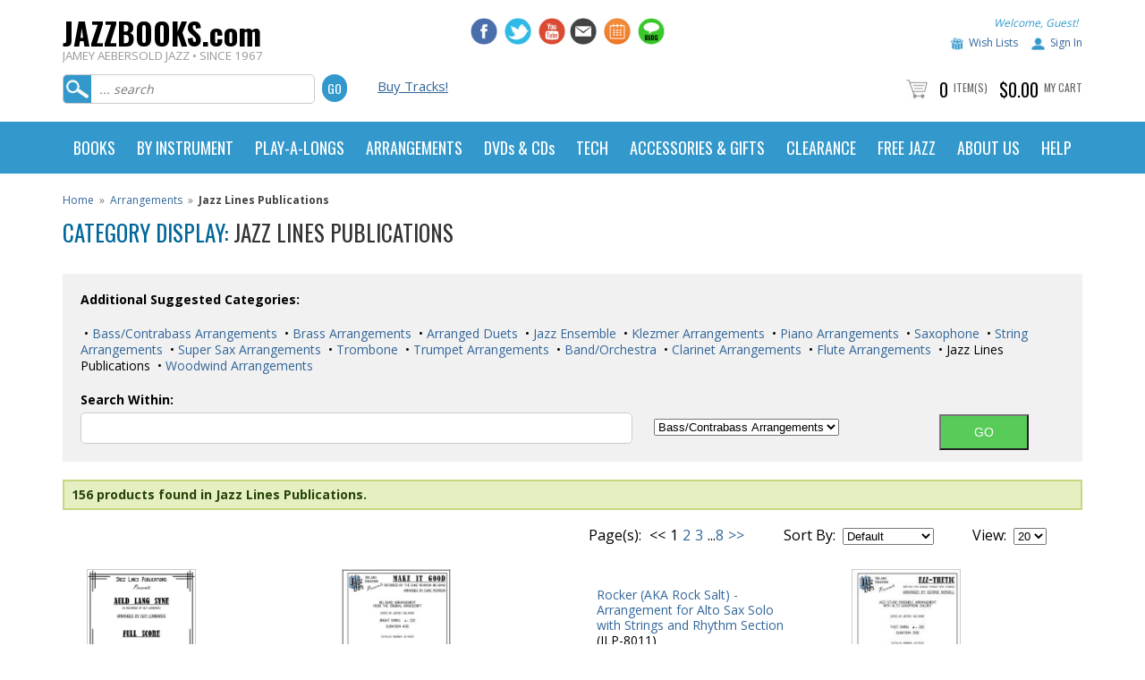

--- FILE ---
content_type: text/html
request_url: https://www.jazzbooks.com/mm5/merchant.mvc?Screen=CTGY&Store_Code=JAJAZZ&Category_Code=JLP&CatListingOffset=0&Offset=0&Per_Page=20&Sort_By=disp_order
body_size: 20780
content:

	

	<!DOCTYPE html><html lang="en" class="no-js"><head><base href="https://www.jazzbooks.com/mm5/" /><link rel="canonical" href="https://www.jazzbooks.com/jazz/category/JLP" /><title>Jamey Aebersold Jazz: Category Display</title><meta name="title" content="Jamey Aebersold Jazz: Category Display" /><script type="text/javascript">
var MMThemeBreakpoints =
[
{
"code":	"mobile",
"name":	"Mobile",
"start":	{
"unit": "px",
"value": ""
}
,
"end":	{
"unit": "em",
"value": "39.999"
}
}
,{
"code":	"tablet",
"name":	"Tablet",
"start":	{
"unit": "px",
"value": ""
}
,
"end":	{
"unit": "em",
"value": "59.999"
}
}
];
</script>
<script type="text/javascript">
var json_url = "https:\/\/www.jazzbooks.com\/mm5\/json.mvc\u003F";
var json_nosessionurl = "https:\/\/www.jazzbooks.com\/mm5\/json.mvc\u003F";
var Store_Code = "JAJAZZ";
</script>
<script type="text/javascript" src="https://www.jazzbooks.com/mm5/clientside.mvc?T=174bfa6d&amp;Filename=ajax.js" integrity="sha512-hBYAAq3Edaymi0ELd4oY1JQXKed1b6ng0Ix9vNMtHrWb3FO0tDeoQ95Y/KM5z3XmxcibnvbVujqgLQn/gKBRhA==" crossorigin="anonymous"></script>
<script type="text/javascript" src="https://www.jazzbooks.com/mm5/clientside.mvc?T=174bfa6d&amp;Filename=runtime_ui.js" integrity="sha512-TF1khnhYrwc0BocQ+D0K42iMurzLF+xVudr2jw0RdcCX5Vh9XQJiTdtNw6kTWMuuONWE3RlQk3mikhP8frJkjw==" crossorigin="anonymous"></script>
<script type="text/javascript" src="https://www.jazzbooks.com/mm5/clientside.mvc?T=174bfa6d&amp;Module_Code=cmp-cssui-searchfield&amp;Filename=runtime.js" integrity="sha512-GT3fQyjPOh3ZvhBeXjc3+okpwb4DpByCirgPrWz6TaihplxQROYh7ilw9bj4wu+hbLgToqAFQuw3SCRJjmGcGQ==" crossorigin="anonymous"></script>
<script type="text/javascript">
var MMSearchField_Search_URL_sep = "https:\/\/www.jazzbooks.com\/jazz\/SRCH\u003FSearch=";
(function( obj, eventType, fn )
{
if ( obj.addEventListener )
{
obj.addEventListener( eventType, fn, false );
}
else if ( obj.attachEvent )
{
obj.attachEvent( 'on' + eventType, fn );
}
})( window, 'mmsearchfield_override', function()
{
MMSearchField.prototype.onMenuAppendHeader = function(){return null;}MMSearchField.prototype.onMenuAppendItem = function( data ){var span;span = newElement( 'span', null, null, null );span.innerHTML = data;return span;}MMSearchField.prototype.onMenuAppendStoreSearch = function( search_value ){var item;item = newElement( 'div', { 'class': 'mm_searchfield_menuitem mm_searchfield_menuitem_storesearch' }, null, null );item.element_text = newTextNode( 'Search store for product "' + search_value + '"', item );return item;}MMSearchField.prototype.onFocus = function( e ) { ; };MMSearchField.prototype.onBlur = function( e ) { ; };
} );
</script>
<meta http-equiv="Content-Type" content="text/html; charset=iso-8859-1"><meta name="viewport" content="width=device-width, initial-scale=1"><meta name="google-site-verification" content="h9u32JkCC-QCk6Lrtouglp3_FkNjPsdBMRJAPXAdTrU" /><meta name="facebook-domain-verification" content="oz0ufyho81cm0848xeiw7tzozzorg5"/><link href="https://www.jazzbooks.com/apple-touch-icon.png" rel="apple-touch-icon" /><link href="https://www.jazzbooks.com/apple-touch-icon-152x152.png" rel="apple-touch-icon" sizes="152x152" /><link href="https://www.jazzbooks.com/apple-touch-icon-167x167.png" rel="apple-touch-icon" sizes="167x167" /><link href="https://www.jazzbooks.com/apple-touch-icon-180x180.png" rel="apple-touch-icon" sizes="180x180" /><link href="https://www.jazzbooks.com/icon-hires.png" rel="icon" sizes="192x192" /><link href="https://www.jazzbooks.com/icon-normal.png" rel="icon" sizes="128x128" /><!-- jd smooth gallery -->	<link type="text/css" rel="stylesheet" href="css/smooth-gallery-2.0/jd.gallery.css" media="screen" charset="utf-8"><link type="text/css" rel="stylesheet" href="https://maxcdn.bootstrapcdn.com/font-awesome/4.3.0/css/font-awesome.min.css" media="screen" charaset="utf-8"><!-- highslide --><link type="text/css" rel="stylesheet" href="css/highslide-4.0.8/highslide.css" media="screen" charset="utf-8"><link type="text/css" rel="stylesheet" href="css/highslide-4.0.8/highslide-ie6.css" media="screen" charset="utf-8"><link type="text/css" rel="stylesheet" href="css/highslide-4.0.8/highslide-ie6.css" media="screen" charset="utf-8"><!-- audiojs --><link type="text/css" rel="stylesheet" href="css/audiojs.css" media="screen" charset="utf-8"><!-- drop down menu --><link type="text/css" rel="stylesheet" href="css/dropdown.css" /><!-- javascript --><script type="text/javascript">jQuery.noConflict();</script><script src="js/audiojs/audio.min.js" type="text/javascript"></script><script src="scripts/tab-content-2.0/tab-content.js" type="text/javascript"></script><script src="scripts/highslide-4.0.8/highslide.js" type="text/javascript"></script><script src="scripts/highslide-4.0.8/highslide-with-html.js" type="text/javascript"></script><script type="text/javascript" src="scripts/dropdown.js"></script><!-- drop down menu --><script type="text/javascript">//anylinkcssmenu.init("menu_anchors_class")//Pass in the CSS class of anchor links (that contain a sub menu)anylinkcssmenu.init("anchorclass")</script><!-- colorbox --><script>$(document).ready(function(){//Examples of how to assign the ColorBox event to elements$(".group1").colorbox({rel:'group1'});$(".group2").colorbox({rel:'group2', transition:"fade"});$(".group3").colorbox({rel:'group3', transition:"none", width:"75%", height:"75%"});$(".group4").colorbox({rel:'group4', slideshow:true});$(".ajax").colorbox();$(".youtube").colorbox({iframe:true, innerWidth:425, innerHeight:344});$(".iframe").colorbox({iframe:true, width:"80%", height:"80%"});$(".inline").colorbox({inline:true, width:"50%"});$(".callbacks").colorbox({onOpen:function(){ alert('onOpen: colorbox is about to open'); },onLoad:function(){ alert('onLoad: colorbox has started to load the targeted content'); },onComplete:function(){ alert('onComplete: colorbox has displayed the loaded content'); },onCleanup:function(){ alert('onCleanup: colorbox has begun the close process'); },onClosed:function(){ alert('onClosed: colorbox has completely closed'); }});//Example of preserving a JavaScript event for inline calls.$("#click").click(function(){ $('#click').css({"background-color":"#f00", "color":"#fff", "cursor":"inherit"}).text("Open this window again and this message will still be here.");return false;});});</script><link href='https://fonts.googleapis.com/css?family=Oswald:300,400,700' rel='stylesheet' type='text/css'><link href='https://fonts.googleapis.com/css?family=Open+Sans:400,600,700' rel='stylesheet' type='text/css'><!-- Google Tag Manager --><script>(function(w,d,s,l,i){w[l]=w[l]||[];w[l].push({'gtm.start':new Date().getTime(),event:'gtm.js'});var f=d.getElementsByTagName(s)[0],j=d.createElement(s),dl=l!='dataLayer'?'&l='+l:'';j.async=true;j.src='https://www.googletagmanager.com/gtm.js?id='+i+dl;f.parentNode.insertBefore(j,f);})(window,document,'script','dataLayer','GTM-5M5FT3R');</script><!-- End Google Tag Manager --><link type="text/css" media="all" rel="stylesheet" integrity="sha256-lWOXBr8vqpiy3pliCN1FmPIYkHdcr8Y0nc2BRMranrA= sha384-0K5gx4GPe3B0+RaqthenpKbJBAscHbhUuTd+ZmjJoHkRs98Ms3Pm2S4BvJqkmBdh sha512-wrhf+QxqNNvI+O73Y1XxplLd/Bt2GG2kDlyCGfeByKkupyZlAKZKAHXE2TM9/awtFar6eWl+W9hNO6Mz2QrA6Q==" crossorigin="anonymous" href="https://www.jazzbooks.com/mm5/json.mvc?Store_Code=JAJAZZ&amp;Function=CSSResource_Output&amp;CSSResource_Code=mm-theme-styles&T=be62c069" data-resource-group="modules" data-resource-code="mm-theme-styles" /><script type="text/javascript" src="scripts/00000002/mailchimp.js?T=558154ee" data-resource-group="head_tag" data-resource-code="mailchimp"></script><script id="mcjs" data-resource-group="head_tag" data-resource-code="mailchimp_tracker">!function(c,h,i,m,p){m=c.createElement(h),p=c.getElementsByTagName(h)[0],m.async=1,m.src=i,p.parentNode.insertBefore(m,p)}(document,"script","https://chimpstatic.com/mcjs-connected/js/users/029abfc13cd03b6c41bb2f70c/b1820cccff750974e11ee48fd.js");</script><script async="text/javascript" src="https://www.googletagmanager.com/gtag/js?id=AW-718363998" data-resource-group="head_tag" data-resource-code="adwords"></script><script type="text/javascript" data-resource-group="head_tag" data-resource-code="adwords_global"> window.dataLayer = window.dataLayer || [];function gtag(){dataLayer.push(arguments);}gtag('js', new Date());gtag('config', 'AW-718363998');</script><script data-resource-group="head_tag" data-resource-code="GTM-head-tag">(function(w,d,s,l,i){w[l]=w[l]||[];w[l].push({'gtm.start':new Date().getTime(),event:'gtm.js'});var f=d.getElementsByTagName(s)[0],j=d.createElement(s),dl=l!='dataLayer'?'&l='+l:'';j.async=true;j.src='https://www.googletagmanager.com/gtm.js?id='+i+dl;f.parentNode.insertBefore(j,f);})(window,document,'script','dataLayer','GTM-5M5FT3R');</script><script data-resource-group="head_tag" data-resource-code="GTM-dataLayer">var dataLayer = dataLayer || [];dataLayer.push({canonicalUri: '\/jazz\/category\/JLP',canonicalUrl: 'https:\/\/www.jazzbooks.com\/jazz\/category\/JLP',category: {code: 'JLP',name: 'Jazz Lines Publications'},global: {action: '',basket: {basketId: '73492625',custId: '0'},categoryCode: 'JLP',function: '',moduleFunction: '',productCode: '',screen: 'CTGY',uiException: ''},page: {code: 'CTGY',name: 'Category Display'},product: {code: '',name: '',sku: ''}});window.addEventListener('DOMContentLoaded', () => {document.querySelectorAll('form').forEach(form => {if (form.getAttribute('name')?.length) {return;}const identifier = form.elements?.Action?.value ?? form.dataset?.hook ?? form.querySelector('legend')?.innerText;if (identifier?.length) {form.name = identifier;}});});window.addEventListener('DOMContentLoaded', () => {let timeoutId;const debouncedSearch = (e) => {clearTimeout(timeoutId);timeoutId = setTimeout(() => {const search_term = e?.target?.value;if (!search_term?.length) {return;}dataLayer.push({event: 'search',search_term});}, 500);};const searchInputs = document.querySelectorAll('input[name="Search"]');searchInputs.forEach(input => {input.addEventListener('input', debouncedSearch)});});class MMXPromotionTracker {constructor() {window.addEventListener('DOMContentLoaded', () => {this.init();});}init() {this.promotions = document.querySelectorAll('[data-flex-item]');if (!this.promotions.length) {return;}this.promotionObserver = new IntersectionObserver((entries) => {this.observedCallback(entries);}, {threshold: [0.75]});this.promotions.forEach((promotion, i) => {this.promotionObserver.observe(promotion);promotion.addEventListener('click', (e) => {this.promotionClicked(promotion, e);});});}promotionClicked(promotion, e){let clickedLink = false;let products = [];let clickedHero;e.composedPath().forEach(item => {if (item.nodeName === 'A' || (item.nodeName === 'MMX-HERO' && item.dataset?.href?.length)) {clickedLink = true;}if (item.nodeName === 'MMX-HERO') {clickedHero = item;} else if (item.nodeName === 'MMX-PRODUCT-CAROUSEL') {const clickedProductIndex = [...item.shadowRoot.querySelectorAll('mmx-hero[slot="hero_slide"]')].findIndex(heroSlide => heroSlide === clickedHero);products = [item?.products[clickedProductIndex]];} else if (item.nodeName === 'MMX-FEATURED-PRODUCT') {products = [item?.product];}});if (clickedLink) {this.trackPromotion('select_promotion', promotion, products);}};trackPromotion(event, item, products = []) {dataLayer.push({ ecommerce: null });dataLayer.push({event,ecommerce: {creative_name: item.getAttribute('data-flex-item'),creative_slot: [...this.promotions].findIndex(promotion => promotion === item) + 1,items: this.productsToEcommerceItems(products),promotion_id: item.getAttribute('data-flex-component')}});};observedCallback(entries) {entries.forEach((entry, entryIndex) => {if (!entry.isIntersecting) {return;}this.trackPromotion('view_promotion', entry.target, entry.target?.products);});};productsToEcommerceItems(products = []) {if (!products?.length) {return [];}return products.map((item, i) => {return {item_id: item.code,item_name: item.name,item_sku: item?.sku,index: i,price: item.price,discount: item.base_price - item.price,quantity: 1}});}}new MMXPromotionTracker();dataLayer.push({ ecommerce: null });dataLayer.push({
	"ecommerce": {
		"item_list_id": "category_listing",
		"item_list_name": "Category Listing",
		"items": [
			{
				"discount": 0,
				"index": 0,
				"item_id": "JLP-8001",
				"item_name": "AULD LANG SYNE - GUY LOMBARDO",
				"item_sku": "JLP-8001",
				"item_variant": "",
				"price": 40,
				"quantity": 1
			},
			{
				"discount": 0,
				"index": 1,
				"item_id": "JLP-8009",
				"item_name": "Make It Good - Big Band Arrangement",
				"item_sku": "",
				"item_variant": "",
				"price": 65,
				"quantity": 1
			},
			{
				"discount": 0,
				"index": 2,
				"item_id": "JLP-8011",
				"item_name": "Rocker \u0028AKA Rock Salt\u0029 - Arrangement for Alto Sax Solo with Strings and Rhythm Section",
				"item_sku": "",
				"item_variant": "",
				"price": 50,
				"quantity": 1
			},
			{
				"discount": 0,
				"index": 3,
				"item_id": "JLP-8020",
				"item_name": "EZZ-THETIC - Written for Charlie Parker with Strings",
				"item_sku": "",
				"item_variant": "",
				"price": 50,
				"quantity": 1
			},
			{
				"discount": 0,
				"index": 4,
				"item_id": "JLP-8021",
				"item_name": "Gold Rush - Studio Orchestra with alto sax soloist",
				"item_sku": "",
				"item_variant": "",
				"price": 50,
				"quantity": 1
			},
			{
				"discount": 0,
				"index": 5,
				"item_id": "JLP-8029",
				"item_name": "I\u0027m in the Mood for Love - Studio Orchestra with alto sax soloist",
				"item_sku": "",
				"item_variant": "",
				"price": 50,
				"quantity": 1
			},
			{
				"discount": 0,
				"index": 6,
				"item_id": "JLP-8037",
				"item_name": "Repetition - Big Band Arrangement",
				"item_sku": "",
				"item_variant": "",
				"price": 50,
				"quantity": 1
			},
			{
				"discount": 0,
				"index": 7,
				"item_id": "JLP-8038",
				"item_name": "SCOOTIN\u0027 - STUDIO ENSEMBLE ARRANGEMENT WITH ALTO SAX SOLO",
				"item_sku": "",
				"item_variant": "",
				"price": 50,
				"quantity": 1
			},
			{
				"discount": 0,
				"index": 8,
				"item_id": "JLP-8043",
				"item_name": "They Can\u0027t Take That Away From Me - Studio Orchestra with alto sax soloist",
				"item_sku": "",
				"item_variant": "",
				"price": 50,
				"quantity": 1
			},
			{
				"discount": 0,
				"index": 9,
				"item_id": "JLP-8044",
				"item_name": "They Didn\u0027t Believe Me - Big Band Arrangement",
				"item_sku": "",
				"item_variant": "",
				"price": 50,
				"quantity": 1
			},
			{
				"discount": 0,
				"index": 10,
				"item_id": "JLP-8045",
				"item_name": "What Is This Thing Called Love\u003F - Big Band Arrangement",
				"item_sku": "",
				"item_variant": "",
				"price": 50,
				"quantity": 1
			},
			{
				"discount": 0,
				"index": 11,
				"item_id": "JLP-8050",
				"item_name": "Rocker \u0028AKA Rock Salt\u0029 - Instrumental NONET Arrangement",
				"item_sku": "",
				"item_variant": "",
				"price": 50,
				"quantity": 1
			},
			{
				"discount": 0,
				"index": 12,
				"item_id": "JLP-8054",
				"item_name": "Move - Big Band Arrangement",
				"item_sku": "",
				"item_variant": "",
				"price": 50,
				"quantity": 1
			},
			{
				"discount": 0,
				"index": 13,
				"item_id": "JLP-8055",
				"item_name": "Godchild",
				"item_sku": "",
				"item_variant": "",
				"price": 50,
				"quantity": 1
			},
			{
				"discount": 0,
				"index": 14,
				"item_id": "JLP-8056",
				"item_name": "Venus de Milo",
				"item_sku": "",
				"item_variant": "",
				"price": 50,
				"quantity": 1
			},
			{
				"discount": 0,
				"index": 15,
				"item_id": "JLP-8058",
				"item_name": "Deception",
				"item_sku": "",
				"item_variant": "",
				"price": 50,
				"quantity": 1
			},
			{
				"discount": 0,
				"index": 16,
				"item_id": "JLP-8060",
				"item_name": "Joost At The Roost - Big Band Arrangement",
				"item_sku": "",
				"item_variant": "",
				"price": 50,
				"quantity": 1
			},
			{
				"discount": 0,
				"index": 17,
				"item_id": "JLP-8064",
				"item_name": "Cristo Redentor - Duke Pearson Big Band Arrangement",
				"item_sku": "",
				"item_variant": "",
				"price": 50,
				"quantity": 1
			},
			{
				"discount": 0,
				"index": 18,
				"item_id": "JLP-8065",
				"item_name": "Chili Peppers",
				"item_sku": "",
				"item_variant": "",
				"price": 65,
				"quantity": 1
			},
			{
				"discount": 0,
				"index": 19,
				"item_id": "JLP-8072",
				"item_name": "Au Privave",
				"item_sku": "",
				"item_variant": "",
				"price": 50,
				"quantity": 1
			}
		]
	},
	"event": "view_item_list"
});class SelectItemTracker {listSelectors = {related_products: ['.x-product-list--related .x-product-list__link','.t-related-product-list .x-product-list__link','#js-related-products-carousel [data-mm-linktype="product-list-link"]','#js-PROD [data-mm-linktype="product-list-link"]','.cmp-product-list .cmp-product-list__item:not(.cmp-product-list__header)','[data-hook="related-products"] .mm-card-grid-item__wrapper'],wish_list_items: ['#js-WISH .t-basket__product-details a:not([href*="Edit_Wish"], [href*="Action=RMWL"])','#js-WISH .basket-product-row a:not([href*="Edit_Wish"], [href*="Action=RMWL"])','#js-WISH .basket-display__product-row a:not([href*="Edit_Wish"], [href*="Action=RMWL"])'],order_status: ['.t-page-ords .t-basket__product-name','.t-account-landing__order-list a','#js-ORDS .basket-product-row a','.order-summary-display a']};productLists = ['search_results','category_listing','all_products']productListLinkSelectors = ['.x-product-list .x-product-list__link','.cmp-product-list .cmp-product-list__item','#js-product-list .category-product','#js-product-list [data-mm-linktype="product-list-link"]','.product-grid [data-mm-linktype="product-list-link"]'];constructor() {window.addEventListener('DOMContentLoaded', () => {this.init();});}init() {this.buildProductListLinkSelectors();Object.keys(this.listSelectors).forEach(listId => {this.bindListEvents(listId);});}buildProductListLinkSelectors() {this.productLists.forEach(productList => {this.listSelectors[productList] = this.productListLinkSelectors;});}bindListEvents(listId) {const viewItemListEvent = this.getViewItemListEvent(listId);if (!viewItemListEvent) {return;}const listSelectors = this.listSelectors[listId];const firstMatchingSelector = listSelectors.find(selector => {return document.querySelector(selector) !== null;});const listItemLinks = document.querySelectorAll(firstMatchingSelector);listItemLinks.forEach((listItemLink, index) => {listItemLink.addEventListener('click', () => {this.trackSelectItem(viewItemListEvent, index);});});}getViewItemListEvent(list_id) {return window?.dataLayer?.find(item => {return item?.event === 'view_item_list' && item?.ecommerce?.item_list_id === list_id;});}trackSelectItem(viewItemListEvent, itemIndex) {const selectedItem = structuredClone(viewItemListEvent?.ecommerce?.items?.[itemIndex]);if (typeof selectedItem !== 'object') {return;}dataLayer.push({ ecommerce: null });dataLayer.push({event: 'select_item',ecommerce: {currency: 'USD',value: selectedItem?.price - selectedItem?.discount,items: [selectedItem]}});}}new SelectItemTracker();</script><link type="text/css" media="all" rel="stylesheet" href="css/00000002/mydreamdesign-default.css?T=3aeb28fe" data-resource-group="css_list" data-resource-code="mydreamdesigndefault" /><link type="text/css" media="all" rel="stylesheet" href="css/00000002/jquery.bxslider.css?T=e5030dfa" data-resource-group="css_list" data-resource-code="jquerybxslider" /><link type="text/css" media="all" rel="stylesheet" href="css/00000002/readytheme.css?T=c1fdc7e7" data-resource-group="css_list" data-resource-code="readytheme" /><link type="text/css" media="all" rel="stylesheet" href="css/00000002/mailchimp.css?T=b2aa3310" data-resource-group="css_list" data-resource-code="mailchimp" /><link rel="preconnect" crossorigin href="//www.google-analytics.com" data-resource-group="css_list" data-resource-code="preconnect-google-analytics" /><link rel="preconnect" crossorigin href="https://www.googletagmanager.com" data-resource-group="css_list" data-resource-code="preconnect-google-tag-manager" /></head><body class="CTGY"><div id="site-container"><div id="global-header"><div id="global-header-col1"><div class="logo"><a href="https://www.jazzbooks.com/jazz/SFNT"><h2 class="logo-name">JAZZBOOKS.com</h2><span class="tagline">JAMEY AEBERSOLD JAZZ • SINCE 1967</span></a></div></div><div id="global-header-col2"><div id="phone_number" class="readytheme-contentsection">
</div>
</div><div id="global-header-col3"><div id="social-media"><a href="http://www.facebook.com/aebersoldjazz" target="_blank"><img class="social-media-icon" src="graphics/mydreamdesign_default/icon-facebook.jpg" alt="Jamey Aebersold Jazz on Facebook" /></a><a href="http://www.twitter.com/aebersoldjazz" target="_blank"><img class="social-media-icon" src="graphics/mydreamdesign_default/icon-twitter.jpg" alt="Jamey Aebersold Jazz on Twitter" /></a><a href="https://www.youtube.com/channel/UCEnJiAUTgwVOIhhgawzWpqA/videos" target="_blank"><img class="social-media-icon" src="graphics/mydreamdesign_default/icon-youtube.jpg" alt="Jazz Books on YouTube" /></a></div><div id="additional_social_media" class="readytheme-contentsection">
<a href="http://jazzbooks.us1.list-manage.com/subscribe?u=029abfc13cd03b6c41bb2f70c&id=f5207de115" target="_blank">
<img class="social-media-icon" src="graphics/mydreamdesign_default/icon-newsletter.jpg" alt="Jamey Aebersold Jazz Email Newsletter" />
</a>
<a href="http://www.jazzbooks.com/jazz/jcal">
<img class="social-media-icon" src="graphics/mydreamdesign_default/icon-calendar.jpg" alt="Jamey Aebersold Jazz Calendar" />
</a>
<a href="http://www.jazzbooks.com/blog">
<img class="social-media-icon" src="graphics/mydreamdesign_default/icon-blog.jpg" alt="Jamey Aebersold Jazz Blog" />
</a>
</div>
</div><div id="global-header-col4"><div id="account-links"></a><span class="welcome">Welcome, Guest!</span></div><div id="account-links"><img class="icon-wishlist" src="graphics/mydreamdesign_default/icon-wishlist.jpg" alt="Jazz Books Wish List" /><a href="https://www.jazzbooks.com/mm5/merchant.mvc?Store_Code=JAJAZZ&amp;Screen=WLST">Wish Lists</a><img class="icon-account" src="graphics/mydreamdesign_default/icon-account.jpg" alt="Jazz Books Account" /><a href="https://www.jazzbooks.com/jazz/LOGN">Sign In</a> </div></div><div class="clear"></div><div id="global-header-bottom-left"><div id="search"><form method="post" action="https://www.jazzbooks.com/mm5/merchant.mvc?"><input type="hidden" name="psboost" value="psboost" checked><input type="hidden" name="Store_Code" value="JAJAZZ"><input type="hidden" name="Screen" value="SRCH"><input id="searchfield" type="text" class="textfield" name="Search" value="" placeholder="... search"><input type="submit" value="Go" class="button" /></form></div></div><div id="global-header-bottom-middle"><div id="advanced-search"><a href="http://www.jazzbooks.com/jazz/category/digital">Buy Tracks!</a></div></div><div id="global-header-bottom-right"><div id="global-mini-basket-container"><img src="graphics/mydreamdesign_default/icon-cart.jpg" alt="jazzbooks.com product count" /> <span class="minibasket-count">0</span> <span class="minibasket-label"><a href="https://www.jazzbooks.com/mm5/merchant.mvc?Screen=BASK&amp;Store_Code=JAJAZZ">Item(s)</span></a> <span class="minibasket-count">$0.00</span> <span class="minibasket-label"><a href="https://www.jazzbooks.com/mm5/merchant.mvc?Screen=BASK&amp;Store_Code=JAJAZZ">My Cart</span></a></div></div></div></div><div id="navigation-bar"><style>header.blue blockquote { color:#fff; }header {font-family: 'Oswald', sans-serif;}.col-1, .col-2, .col-3, .col-4, .col-5 {float: left;}.col-5 {width: 20%;}.col-4 {width: 25%;}.col-3 {width: 33.33%;}.col-2 {width: 50%;}.col-1 {width: 100%;}header.blue blockquote a {color: orange; text-decoration: underline;}header.blue { background-color: #fff; }/* Navigation Styles */nav { position: relative; }header.blue nav { background-color:#39c; }ul.main-nav { list-style-type: none;padding: 0px;font-size: 0px;max-width: 1140px;margin: 0 auto;}ul.main-nav > li { display: inline-block;padding: 0; }ul.main-nav > li > a { display: block; padding: 20px 12px; position: relative;color: #fff;font-size: 18px;font-weight: 400;box-sizing: border-box;}ul.main-nav > li:hover { background-color: #f9f9f9; }ul.main-nav > li:hover > a { color: #333; font-weight: 400; text-decoration: none;}ul.main-nav > li ul.sub-menu-lists {margin: 0px;padding: 0px;list-style-type : none;display:block;font-family: 'Open Sans', sans-serif;text-align: left;line-height: 22px;}ul.main-nav > li ul.sub-menu-lists > li {padding: 2px 0;}ul.main-nav > li ul.sub-menu-lists > li > a {font-size: 14px;}.ic {position: fixed; cursor: pointer;display: inline-block;right: 25px;width: 32px;height: 24px;text-align: center;top:0px;outline: none;}.ic.close { opacity: 0; font-size: 0px; font-weight: 300; color: #39c;top:8px;height:40px;display: block;outline: none;}/* Menu Icons for Devices*/.ic.menu { top:25px; z-index : 20; }.ic.menu .line { height: 4px; width: 100%; display: block; margin-bottom: 6px; }.ic.menu .line-last-child { margin-bottom: 0px; }.sub-menu-head { margin: 10px 0;}.banners-area { margin-top: 20px; padding-top: 15px; }.banners-area img {width: 150px;}@media only screen and (max-width:768px) {.sub-menu-head { color:#000; font-family: 'Open Sans', sans-serif; line-height: 30px;}.ic.menu { display: block; }header.blue .ic.menu .line { background-color: #39c; } .ic.menu .line {-webkit-transition: all 0.4s ease 0s;-o-transition: all 0.4s ease 0s;transition: all 0.4s ease 0s;-webkit-transform: rotate(0deg);-moz-transform: rotate(0deg);-ms-transform: rotate(0deg);transform: rotate(0deg);-webkit-transform-origin: center center;-ms-transform-origin: center center;transform-origin: center center;}.ic.menu:focus .line { background-color: #fff !important; }.ic.menu:focus .line:nth-child(1) { -webkit-transform: rotate(45deg);-moz-transform: rotate(45deg);-ms-transform: rotate(45deg);transform: rotate(45deg); }.ic.menu:focus .line:nth-child(2){ -webkit-transform: rotate(-45deg);-moz-transform: rotate(-45deg);-ms-transform: rotate(-45deg);transform: rotate(-45deg); margin-top: -10px;}.ic.menu:focus .line:nth-child(3){transform: translateY(15px);opacity: 0;}.ic.menu:focus{ outline: none; }.ic.menu:focus ~ .ic.close { opacity: 1; z-index : 21; outline: none; }/*.ic.menu:focus ~ .ic.close { opacity: 1.0; z-index : 21; }.ic.close:focus { opacity: 0; }*/.ic.menu:hover, .ic.menu:focus{ opacity: 1; }nav { background-color: transparent; }/* Main Menu for Handheld Devices */ul.main-nav {z-index:2; padding: 50px 0;position: fixed;right: 0px;top: 0px;width: 0px;background-color:#369;height: 100%;overflow: auto;/*CSS animation applied : Slide from Right*/-webkit-transition-property: background, width;-moz-transition-property: background, width;-o-transition-property: background, width;transition-property: background, width;-webkit-transition-duration: 0.6s;-moz-transition-duration: 0.6s;-o-transition-duration: 0.6s;transition-duration: 0.6s;}.ic.menu:focus ~ .main-nav { width: 300px; background-color:#000; }ul.main-nav > * { -webkit-transition-property: opacity;-moz-transition-property: opacity;-o-transition-property: opacity;transition-property: opacity;-webkit-transition-duration: 0.4s;-moz-transition-duration: 0.4s;-o-transition-duration: 0.4s;transition-duration: 0.4s;opacity: 0;}.ic.menu:focus ~ .main-nav > * {opacity: 1;}ul.main-nav > li > a:after {display: none;}ul.main-nav > li:first-child { border-radius: 0px; }ul.main-nav > li {display: block;border-bottom: 1px solid #444;}ul.main-nav > li > a { font-weight: 600;}ul.main-nav > li ul.sub-menu-lists > li a { color: #eee; font-size: 14px; }.sub-menu-head { font-size: 16px;}ul.main-nav > li:hover { background-color: transparent; }ul.main-nav > li:hover > a {color: #fff; text-decoration: none; font-weight: 600;}.ic.menu:focus ~ ul.main-nav > li > div.sub-menu-block {background: #39c;border-left: 0px solid #ccc;border-right: 0px solid #ccc;border-bottom: 0px solid #ccc;position: relative;visibility: visible;opacity: 1.0;}.sub-menu-block { padding: 0 20px; text-align: left; }.banners-area { padding-bottom: 0px; }.banners-area div { margin-bottom: 15px; }.banners-area { border-top: 1px solid #444; }.col-1, .col-2, .col-3, .col-4, .col-5 {float: none;padding-left: 20px;}.col-5 {width: 100%;}.col-4 {width: 100%;}.col-3 {width: 100%;}.col-2 {width: 100%;}.col-1 {width: 100%;}}@media only screen and (min-width:769px) {.ic.menu { display: none; }/* Main Menu for Desktop Devices */ul.main-nav { display: block; position: relative; }.sub-menu-block { padding: 15px; }/* Sub Menu */ul.main-nav > li > div.sub-menu-block { visibility: hidden;background-color: #f9f9f9;position: absolute;margin-top: 0px;width: 100%;color: #333;left: 0;box-sizing: border-box;z-index : 3;font-size: 16px;border-left: 1px solid #ccc;border-right: 1px solid #ccc;border-bottom: 1px solid #ccc;opacity: 0;text-align: left;/*CSS animation applied for sub menu : Slide from Top */-webkit-transition: all 0.4s ease 0s;-o-transition: all 0.4s ease 0s;transition: all 0.4s ease 0s;-webkit-transform: rotateX(90deg);-moz-transform: rotateX(90deg);-ms-transform: rotateX(90deg);transform: rotateX(90deg);-webkit-transform-origin: top center;-ms-transform-origin: top center;transform-origin: top center;}ul.main-nav > li:hover > div.sub-menu-block{ background-color: #f9f9f9; visibility: visible;opacity: 1;-webkit-transform: rotateX(0deg);-moz-transform: rotateX(0deg);-ms-transform: rotateX(0deg);transform: rotateX(0deg);}ul.main-nav > li > div.sub-menu-block > * {-webkit-transition-property: opacity;-moz-transition-property: opacity;-o-transition-property: opacity;transition-property: opacity;-webkit-transition-duration: 0.4s;-moz-transition-duration: 0.4s;-o-transition-duration: 0.4s;transition-duration: 0.4s;opacity: 0;}ul.main-nav > li:hover > div.sub-menu-block > * {opacity: 1;}.sub-menu-head { font-size: 17px; font-weight: 700; line-height: 33px; font-family: 'Open Sans', sans-serif;}/* List Separator: Outer Borderheader.blue ul.main-nav > li > a { border-right: 1px solid #fff; }*//* List Separator: Inner Border */ul.main-nav > li > a:after {content: '';width: 1px;height: 62px;position: absolute;right:0px;top: 0px;z-index : 2;}/*header.blue ul.main-nav > li > a:after { background-color: #777; }*//* Drop Down/Up Arrow for Mega Menu ul.main-nav > li > a.mega-menu > span { display: block; vertical-align: middle; }ul.main-nav > li > a.mega-menu > span:after {width: 0; height: 0; border-left: 5px solid transparent;border-right: 5px solid transparent;border-top: 5px solid #fff;content: '';background-color: transparent;display: inline-block;margin-left: 10px;vertical-align: middle;}ul.main-nav > li:hover > a.mega-menu span:after{border-left: 5px solid transparent;border-right: 5px solid transparent;border-top: 0px solid transparent;border-bottom: 5px solid #666;}.banners-area { border-top: 1px solid #ccc; }}*/</style><header class="blue"><nav role="navigation"><a href="javascript:void(0);" class="ic menu" tabindex="1"><span class="line"></span><span class="line"></span><span class="line"></span></a><a href="javascript:void(0);" class="ic close"></a><ul class="main-nav"><li class="top-level-link"><a class="mega-menu"><span>BOOKS</span></a><div class="sub-menu-block"><div class="row"><div class="col-5"><span class="sub-menu-head">Aebersold Methods</span><ul class="sub-menu-lists"><li role="menuitem"><a href="http://www.jazzbooks.com/jazz/category/aebpubbass">Bass</a></li><li role="menuitem"><a href="http://www.jazzbooks.com/jazz/category/aebpubdrum">Drums</a></li><li role="menuitem"><a href="http://www.jazzbooks.com/jazz/category/aebpubdvd">DVDs & Video</a></li><li role="menuitem"><a href="http://www.jazzbooks.com/jazz/category/aebpubgui">Guitar</a></li><li role="menuitem"><a href="http://www.jazzbooks.com/jazz/category/aebhol">Holiday Play-A-Longs</a></li><li role="menuitem"><a href="http://www.jazzbooks.com/jazz/category/aebpubimprov">Improvisation</a></li><li role="menuitem"><a href="http://www.jazzbooks.com/jazz/category/aebpubpiano">Piano</a></li><li role="menuitem"><a href="http://www.jazzbooks.com/jazz/category/aebpla">Play-a-longs</a></li><li role="menuitem"><a href="http://www.jazzbooks.com/jazz/category/aebpocket">Pocket Books</a></li><li role="menuitem"><a href="http://www.jazzbooks.com/jazz/category/aebpubsolos">Solos & Transcriptions</a></li><li role="menuitem"><a href="http://www.jazzbooks.com/jazz/category/aebpubvoc">Vocal</a></li></ul></div><div class="col-5"><span class="sub-menu-head">Ear Training</span><ul class="sub-menu-lists"><li role="menuitem"><a href="http://www.jazzbooks.com/jazz/category/eartra">Ear Training Methods</a></li><li role="menuitem"><a href="http://www.jazzbooks.com/jazz/category/pitch">Pitch Pipes & Tuners</a></li><li class="sub-menu-head">Fakebooks</li><li role="menuitem"><a href="http://www.jazzbooks.com/jazz/category/ezfb">Easy Fakebooks</a></li><li role="menuitem"><a href="http://www.jazzbooks.com/jazz/category/fakbooboo">General Fakebooks</a></li><li role="menuitem"><a href="http://www.jazzbooks.com/jazz/category/hlreal">Hal Leonard Real Books</a></li><li role="menuitem"><a href="http://www.jazzbooks.com/jazz/category/fakboomini">Mini Fakebooks</a></li></ul></div><div class="col-5"><span class="sub-menu-head">Holiday Books & Music</span><ul class="sub-menu-lists"><li role="menuitem"><a href="http://www.jazzbooks.com/jazz/category/holarr">Arrangements</a></li><li role="menuitem"><a href="http://www.jazzbooks.com/jazz/category/holboocd">CDs (Karaoke)</a></li><li role="menuitem"><a href="http://www.jazzbooks.com/jazz/category/holson">Solos & Songbooks</a></li><li role="menuitem"><a href="http://www.jazzbooks.com/jazz/category/holplay">Play-A-Longs</a></li><li class="sub-menu-head">Other Musical Styles</li><li role="menuitem"><a href="http://www.jazzbooks.com/jazz/category/bluegrass">Bluegrass</a></li><li role="menuitem"><a href="http://www.jazzbooks.com/jazz/category/goswor">Gospel &amp; Worship</a></li><li role="menuitem"><a href="http://www.jazzbooks.com/jazz/category/gospla">Gospel &amp; Worship Play-A-Longs</a></li></ul></div><div class="col-5"><span class="sub-menu-head">Pedagogy</span><ul class="sub-menu-lists"><li role="menuitem"><a href="http://www.jazzbooks.com/jazz/category/eduboo">Educators</a></li><li role="menuitem"><a href="http://www.jazzbooks.com/jazz/category/theboo">Theory</a></li><li role="menuitem"><a href="http://www.jazzbooks.com/jazz/category/youstu">Young Musicians</a></li></ul></div><div class="col-5"><span class="sub-menu-head"><a href="http://www.jazzbooks.com/jazz/category/scapatcho">Scales, Patterns &amp; Chords</a></span><ul class="sub-menu-lists"><li role="menuitem"><a href="http://www.jazzbooks.com/jazz/category/basspc">Bass</a></li><li role="menuitem"><a href="http://www.jazzbooks.com/jazz/category/druspc">Drums</a></li><li role="menuitem"><a href="http://www.jazzbooks.com/jazz/category/guispc">Guitar</a></li><li role="menuitem"><a href="http://www.jazzbooks.com/jazz/category/piaspc">Piano</a></li><li role="menuitem"><a href="http://www.jazzbooks.com/jazz/category/saxspc">Saxophone</a></li><li role="menuitem"><a href="http://www.jazzbooks.com/jazz/category/tbnscp">Trombone</a></li><li role="menuitem"><a href="http://www.jazzbooks.com/jazz/category/tptspc">Trumpet</a></li></ul></div><!--<div class="row banners-area"><div class="col-md-3 col-lg-3 col-sm-3"><img src="https://resources.ediblearrangements.com/resources/en-us/i/revamp_p/ETGMegaMenu.jpg" width="100%;"></div><div class="col-md-3 col-lg-3 col-sm-3"><img src="https://resources.ediblearrangements.com/resources/en-us/i/revamp_p/ETGMegaMenu.jpg" width="100%;"></div><div class="col-md-3 col-lg-3 col-sm-3"><img src="https://resources.ediblearrangements.com/resources/en-us/i/revamp_p/ETGMegaMenu.jpg" width="100%;"></div><div class="col-md-3 col-lg-3 col-sm-3"><img src="https://resources.ediblearrangements.com/resources/en-us/i/revamp_p/ETGMegaMenu.jpg" width="100%;"></div></div>--></div></div></li><li class="top-level-link"><a class="mega-menu"><span>BY INSTRUMENT</span></a><div class="sub-menu-block"><div class="row"><div class="col-5"><span class="sub-menu-head">Brass</span><br /><span class="sub-menu-head"><a href="http://www.jazzbooks.com/jazz/category/troboo">Trombone</a></span><ul class="sub-menu-lists"><li><a href="http://www.jazzbooks.com/jazz/category/ARRTRO">Arrangements</a></li><li><a href="http://www.jazzbooks.com/jazz/category/troimp">Improvisation</a></li><li><a href="http://www.jazzbooks.com/jazz/category/tropla">Play-A-Longs</a></li><li><a href="http://www.jazzbooks.com/jazz/category/trosol">Solos & Transcriptions</a></li><li><a href="http://www.jazzbooks.com/jazz/category/trotec">Technique</a></li><span class="sub-menu-head"><a href="http://www.jazzbooks.com/jazz/category/truboo">Trumpet</a></span><ul class="sub-menu-lists"><li><a href="http://www.jazzbooks.com/jazz/category/ARRTRU">Arrangements</a></li><li><a href="http://www.jazzbooks.com/jazz/category/truimp">Improvisation</a></li><li><a href="http://www.jazzbooks.com/jazz/category/trupla">Play-A-Longs</a></li><li><a href="http://www.jazzbooks.com/jazz/category/trusol">Solos & Transcriptions</a></li><li><a href="http://www.jazzbooks.com/jazz/category/trutec">Technique</a></li><span class="sub-menu-head"><a href="http://www.jazzbooks.com/jazz/category/troboo">Drums &amp; Percussion</a></span><ul class="sub-menu-lists"><li><a href="http://www.jazzbooks.com/jazz/category/drudvd">DVDs</a></li><li><a href="http://www.jazzbooks.com/jazz/category/drupla">Play-A-Longs</a></li><li><a href="http://www.jazzbooks.com/jazz/category/drutec">Technique/CDs</a></li><li><a href="http://www.jazzbooks.com/jazz/category/druoth"> Vibes/Marimba/Xylophone</a></li></ul></div><div class="col-5"><span class="sub-menu-head">Fretted Instruments</span><br /><span class="sub-menu-head"><a href="http://www.jazzbooks.com/jazz/category/basboo">Bass</a></span><ul class="sub-menu-lists"><li><a href="http://www.jazzbooks.com/jazz/category/ARRBASS">Arrangements</a></li><li><a href="http://www.jazzbooks.com/jazz/category/baslin">Bass Lines</a></li><li><a href="http://www.jazzbooks.com/jazz/category/basdvd">DVDs</a></li><li><a href="http://www.jazzbooks.com/jazz/category/basimp">Improvisation</a></li><li><a href="http://www.jazzbooks.com/jazz/category/baspla">Play-A-Longs</a></li><li><a href="http://www.jazzbooks.com/jazz/category/bassol">Solos & Transcriptions</a></li><li><a href="http://www.jazzbooks.com/jazz/category/bastec">Technique</a></li></ul><span class="sub-menu-head"><a href="http://www.jazzbooks.com/jazz/category/troboo">Guitar</a></span><ul class="sub-menu-lists"><li><a href="http://www.jazzbooks.com/jazz/category/ARRGUI">Arrangements</a></li><li><a href="http://www.jazzbooks.com/jazz/category/GUICON">DVDs - Performance</a></li><li><a href="http://www.jazzbooks.com/jazz/category/GUIINS">DVDs - Instructional</a></li><li><a href="http://www.jazzbooks.com/jazz/category/guiimp">Improvisation</a></li><li><a href="http://www.jazzbooks.com/jazz/category/guipla">Play-A-Longs</a></li><li><a href="http://www.jazzbooks.com/jazz/category/guisol">Solos & Transcriptions</a></li><li><a href="http://www.jazzbooks.com/jazz/category/guitec">Technique</a></li></ul></div><div class="col-5"><span class="sub-menu-head"><a href="http://www.jazzbooks.com/jazz/category/organ">Organ<br /><a href="http://www.jazzbooks.com/jazz/category/piakey">Piano & Keyboards</span><ul class="sub-menu-lists"><li><a href="http://www.jazzbooks.com/jazz/category/ARRPIA">Arrangements</a></li><li><a href="http://www.jazzbooks.com/jazz/category/piadvd">DVDs (Instructional)</a></li><li><a href="http://www.jazzbooks.com/jazz/category/piaimp">Improvisation</a></li><li><a href="http://www.jazzbooks.com/jazz/category/piapla">Play-A-Longs</a></li><li><a href="http://www.jazzbooks.com/jazz/category/piasol">Solos</a></li><li><a href="http://www.jazzbooks.com/jazz/category/piatec">Technique</a></li><li><a href="http://www.jazzbooks.com/jazz/category/piavoi">Voicings</a></li></ul></div><div class="col-5"><span class="sub-menu-head">Woodwinds</span><br /><span class="sub-menu-head"><a href="http://www.jazzbooks.com/jazz/category/clarinet">Clarinet</span><ul class="sub-menu-lists"><li><a href="http://www.jazzbooks.com/jazz/category/ARRCLA">Arrangements</a></li><li><a href="http://www.jazzbooks.com/jazz/category/clarimpro">Improvisation</a></li><li><a href="http://www.jazzbooks.com/jazz/category/clapla">Play-A-Longs</a></li><li><a href="http://www.jazzbooks.com/jazz/category/clasol">Solos & Transcriptions</a></li><li><a href="http://www.jazzbooks.com/jazz/category/clatec">Technique</a></li></ul><span class="sub-menu-head"><a href="http://www.jazzbooks.com/jazz/category/flute">Flute</a></span><ul class="sub-menu-lists"><li><a href="http://www.jazzbooks.com/jazz/category/ARRFLU">Arrangements</a></li><li><a href="http://www.jazzbooks.com/jazz/category/fludvd">DVDs</a></li><li><a href="http://www.jazzbooks.com/jazz/category/fluimp">Improvisation</a></li><li><a href="http://www.jazzbooks.com/jazz/category/flupla">Play-A-Longs</a></li><li><a href="http://www.jazzbooks.com/jazz/category/flusol">Solos & Transcriptions</a></li><li><a href="http://www.jazzbooks.com/jazz/category/flutec">Technique</a></li>	</ul><span class="sub-menu-head"><a href="http://www.jazzbooks.com/jazz/category/flute">Harmonica</a></span><br /><span class="sub-menu-head"><a href="http://www.jazzbooks.com/jazz/category/recorder">Recorder</a></span><br /><span class="sub-menu-head"><a href="http://www.jazzbooks.com/jazz/category/saxboo">Saxophone</a></span><ul class="sub-menu-lists"><li><a href="http://www.jazzbooks.com/jazz/category/ARRSAX">Arrangements</a></li><li><a href="http://www.jazzbooks.com/jazz/category/davlieb">David Liebman Methods</a></li><li><a href="http://www.jazzbooks.com/jazz/category/saxdvd">DVDs</a></li><li><a href="http://www.jazzbooks.com/jazz/category/saximp">Improvisation</a></li><li><a href="http://www.jazzbooks.com/jazz/category/saxpla">Play-A-Longs</a></li><li><a href="http://www.jazzbooks.com/jazz/category/saxsol">Solos & Transcriptions</a></li><li><a href="http://www.jazzbooks.com/jazz/category/saxtec">Technique</a></li></ul>	</div><div class="col-5"><span class="sub-menu-head"><a href="http://www.jazzbooks.com/jazz/category/sinvoc">Singers &amp; Vocalists</a></span><ul class="sub-menu-lists"><li><a href="http://www.jazzbooks.com/jazz/category/sindvd">DVDs (Instructional)</a></li><li><a href="http://www.jazzbooks.com/jazz/category/sinimp">Improvisation</a></li><li><a href="http://www.jazzbooks.com/jazz/category/sinpla">Play-Alongs</a></li><li><a href="http://www.jazzbooks.com/jazz/category/sinkar">Sing Along (Karaoke)</a></li><li><a href="http://www.jazzbooks.com/jazz/category/vocmus">Vocal Sheet Music</a></li></ul><span class="sub-menu-head"><a href="http://www.jazzbooks.com/jazz/category/strboo">Strings</a></span><ul class="sub-menu-lists"><li><a href="http://www.jazzbooks.com/jazz/category/ARRSTR">Arrangements</a></li><li><a href="http://www.jazzbooks.com/jazz/category/strimp">Improvisation</a></li><li><a href="http://www.jazzbooks.com/jazz/category/strpla">Play-A-Longs</a></li><li><a href="http://www.jazzbooks.com/jazz/category/strsol">Solos & Transcriptions</a></li></ul>	<span class="sub-menu-head"><a href="http://www.jazzbooks.com/jazz/category/strboo">Transcribed Scores</a></span><ul class="sub-menu-lists"><li><a href="http://www.jazzbooks.com/jazz/category/TRANSGROUP">Transcribed Scores - Groups</a></li></ul></div></div></div></li><li class="top-level-link"><a class="mega-menu"><span>PLAY-A-LONGS</span></a><div class="sub-menu-block"><div class="row"><div class="col-3"><span class="sub-menu-head">Aebersold Play-A-Longs</a></span><ul class="sub-menu-lists"><li><a href="http://www.jazzbooks.com/jazz/category/aeball">Complete List</a></li></ul><span class="sub-menu-head">By Category</a></span><ul class="sub-menu-lists"><li><a href="http://www.jazzbooks.com/jazz/category/aebart">Artists</a></li><li><a href="http://www.jazzbooks.com/jazz/category/aebbeb">Bebop</a></li><li><a href="http://www.jazzbooks.com/jazz/category/aebblu">Blues</a></li><li><a href="http://www.jazzbooks.com/jazz/category/aebdru">Drums</a></li><li><a href="http://www.jazzbooks.com/jazz/category/aebfus">Fusion</a></li><li><a href="http://www.jazzbooks.com/jazz/category/aebhol">Holiday</a></li><li><a href="http://www.jazzbooks.com/jazz/category/aebimp">Improvisation</a></li><li><a href="http://www.jazzbooks.com/jazz/category/aeblat">Latin/Bossa</a></li><li><a href="http://www.jazzbooks.com/jazz/category/aebsin">Singers/Vocalists</a></li><li><a href="http://www.jazzbooks.com/jazz/category/aebsta">Standards</a></li><span class="sub-menu-head"><a href="http://www.jazzbooks.com/jazz/category/aebfor">Foreign Language Editions</a></span></ul><ul class="sub-menu-lists"><li><a href="http://www.jazzbooks.com/jazz/category/aebforf">French</a></li><li><a href="http://www.jazzbooks.com/jazz/category/aebforg">German</a></li><li><a href="http://www.jazzbooks.com/jazz/category/aebforj">Japanese</a></li><li><a href="http://www.jazzbooks.com/jazz/category/aebfork">Korean</a></li><li><a href="http://www.jazzbooks.com/jazz/category/aebforp">Portuguese</a></li><li><a href="http://www.jazzbooks.com/jazz/category/aebfors">Spanish</a></li><span class="sub-menu-head">A La Carte</a></span></ul><ul class="sub-menu-lists"><li><a href="http://www.jazzbooks.com/jazz/category/aebbook">Books</a></li><li><a href="http://www.jazzbooks.com/jazz/category/aebcass">Cassettes</a></li><li><a href="http://www.jazzbooks.com/jazz/category/aebcd">CDs</a></li><li><a href="http://www.jazzbooks.com/jazz/category/slowcd">Slower Tempo CDs</a></li><li><a href="http://www.jazzbooks.com/jazz/category/aeblps">Autographed LPs</a></li><li><a href="http://www.jazzbooks.com/jazz/category/digital">Digital MP3 Downloads</a></li><span class="sub-menu-head">Recommended</a></span></ul><ul class="sub-menu-lists"><li><a href="http://www.jazzbooks.com/jazz/category/suggestedstudy">Suggested Order Of Study</a></li><li><a href="http://www.jazzbooks.com/jazz/category/aebgre">Great Starting Places</a></li><li><a href="http://www.jazzbooks.com/jazz/category/jazzpaks">Jazz Paks</a></li></ul></div><div class="col-3"><span class="sub-menu-head">Music Minus One</a></span><ul class="sub-menu-lists"><li><a href="http://www.jazzbooks.com/jazz/category/mmobanjo">Banjo/Mandolin</a></li><li><a href="http://www.jazzbooks.com/jazz/category/mmobass">Bass</a></li><li><a href="http://www.jazzbooks.com/jazz/category/mmobassoon">Bassoon</a></li><li><a href="http://www.jazzbooks.com/jazz/category/mmoclarinet">Clarinet</a></li><li><a href="http://www.jazzbooks.com/jazz/category/mmodouble">Double Bass</a></li><li><a href="http://www.jazzbooks.com/jazz/category/mmodrums">Drums</a></li><li><a href="http://www.jazzbooks.com/jazz/category/mmofrench">French Horn</a></li><li><a href="http://www.jazzbooks.com/jazz/category/mmoguitar">Guitar</a></li><li><a href="http://www.jazzbooks.com/jazz/category/mmoharp">Harp</a></li><li><a href="http://www.jazzbooks.com/jazz/category/mmooboe">Oboe</a></li><li><a href="http://www.jazzbooks.com/jazz/category/mmopiano">Piano</a></li><li><a href="http://www.jazzbooks.com/jazz/category/mmopocket">Pocket Songs Karaoke CDs</a></li><li><a href="http://www.jazzbooks.com/jazz/category/mmorecorder">Recorder</a></li><li><a href="http://www.jazzbooks.com/jazz/category/mmosax">Saxophone</a></li><li><a href="http://www.jazzbooks.com/jazz/category/mmostrings">Strings</a></li><li><a href="http://www.jazzbooks.com/jazz/category/mmotrombone">Trombone</a></li><li><a href="http://www.jazzbooks.com/jazz/category/mmotuba">Tuba</a></li><li><a href="http://www.jazzbooks.com/jazz/category/mmovibes">Vibes</a></li><li><a href="http://www.jazzbooks.com/jazz/category/mmovocalist">Vocalists</a></li></ul></div><div class="col-3"><span class="sub-menu-head">Other Play-A-Longs</a></span><ul class="sub-menu-lists"><li><a href="http://www.jazzbooks.com/jazz/category/gospla">Gospel Play-A-Longs</a></ul><span class="sub-menu-head">By Instrument</a></span><ul class="sub-menu-lists"><li><a href="http://www.jazzbooks.com/jazz/category/baspla">Bass</a></li><li><a href="http://www.jazzbooks.com/jazz/category/clapla">Clarinet</a></li><li><a href="http://www.jazzbooks.com/jazz/category/drupla">Drums</a></li><li><a href="http://www.jazzbooks.com/jazz/category/flupla">Flute</a></li><li><a href="http://www.jazzbooks.com/jazz/category/guipla">Guitar</a></li><li><a href="http://www.jazzbooks.com/jazz/category/piapla">Piano</a></li><li><a href="http://www.jazzbooks.com/jazz/category/saxpla">Saxophone</a></li><li><a href="http://www.jazzbooks.com/jazz/category/sinpla">Singers/Vocalists</a></li><li><a href="http://www.jazzbooks.com/jazz/category/strpla">Strings</a></li><li><a href="http://www.jazzbooks.com/jazz/category/tropla">Trombone</a></li><li><a href="http://www.jazzbooks.com/jazz/category/trupla">Trumpet</a></li></ul></div></div></div></li><li class="top-level-link"><a class="mega-menu"><span>ARRANGEMENTS</span></a><div class="sub-menu-block"><div class="row"><div class="col-2"><span class="sub-menu-head">By Instrument</span><ul class="sub-menu-lists"><li><a href="http://www.jazzbooks.com/jazz/category/arrbass">Bass/Contrabass</a></li><li><a href="http://www.jazzbooks.com/jazz/category/arrbrass">Brass</a></li><li><a href="http://www.jazzbooks.com/jazz/category/ARRCLA">Clarinet</a></li><li><a href="http://www.jazzbooks.com/jazz/category/arrgui">Guitar</a></li><li><a href="http://www.jazzbooks.com/jazz/category/arrpno">Piano</a></li><li><a href="http://www.jazzbooks.com/jazz/category/arrsax">Saxophone</a></li><li><a href="http://www.jazzbooks.com/jazz/category/arrstr">Strings</a></li><li><a href="http://www.jazzbooks.com/jazz/category/arrsuper">Supersax</a></li><li><a href="http://www.jazzbooks.com/jazz/category/arrtro">Trombone</a></li><li><a href="http://www.jazzbooks.com/jazz/category/arrtru">Trumpet</a></li><li><a href="http://www.jazzbooks.com/jazz/category/ARRWOO">Woodwinds</a></li></ul></div><div class="col-2"><span class="sub-menu-head">By Groups</span><ul class="sub-menu-lists"><li><a href="http://www.jazzbooks.com/jazz/category/arrban">Band/Orchestra</a></li><li><a href="http://www.jazzbooks.com/jazz/category/arrdue">Duets</a></li><li><a href="http://www.jazzbooks.com/jazz/category/arrjazz">Jazz Ensemble</a></li><li><a href="http://www.jazzbooks.com/jazz/category/holarr">Holiday</a></li><span class="sub-menu-head">By Publisher</span><ul class="sub-menu-lists"><li><a href="http://www.jazzbooks.com/jazz/category/arrkle">Klezmer</a></li><li><a href="http://www.jazzbooks.com/jazz/category/jlp">Jazz Lines Publications</a></li><span class="sub-menu-head">Instructional</span><ul class="sub-menu-lists"><li><a href="http://www.jazzbooks.com/jazz/category/arrcom">Arranging/Composing</a></li></ul></div></div></div></li><li class="top-level-link"><a class="mega-menu"><span>DVDs &amp; CDs</span></a><div class="sub-menu-block"><div class="row"><div class="col-2"><span class="sub-menu-head">DVDs By Category</span><ul class="sub-menu-lists"><li><a href="http://www.jazzbooks.com/jazz/category/bigban">Big Bands</a></li><li><a href="http://www.jazzbooks.com/jazz/category/boxset">Boxed Sets</a></li><li><a href="http://www.jazzbooks.com/jazz/category/docume">Documentaries</a></li><li><a href="http://www.jazzbooks.com/jazz/category/dvdimp">Improvisation</a></li><li><a href="http://www.jazzbooks.com/jazz/category/movies">Movies</a></li></ul><span class="sub-menu-head">Instructional DVDs</span><ul class="sub-menu-lists"><li><a href="http://www.jazzbooks.com/jazz/category/basins">Bass</a></li><li><a href="http://www.jazzbooks.com/jazz/category/druins">Drums &amp; Percussion</a></li><li><a href="http://www.jazzbooks.com/jazz/category/fluins">Flute &amp; Clarinet</a></li><li><a href="http://www.jazzbooks.com/jazz/category/guiins">Guitar</a></li><li><a href="http://www.jazzbooks.com/jazz/category/piains">Piano</a></li><li><a href="http://www.jazzbooks.com/jazz/category/saxins">Saxophone</a></li><li><a href="http://www.jazzbooks.com/jazz/category/troins">Trombone</a></li><li><a href="http://www.jazzbooks.com/jazz/category/truins">Trumpet</a></li><li><a href="http://www.jazzbooks.com/jazz/category/sinins">Vocal</a></li></ul></div><div class="col-2"><span class="sub-menu-head">Performance DVDs</span><ul class="sub-menu-lists"><li><a href="http://www.jazzbooks.com/jazz/category/bascon">Bass</a></li><li><a href="http://www.jazzbooks.com/jazz/category/drucon">Drums &amp; Percussion</a></li><li><a href="http://www.jazzbooks.com/jazz/category/flucon">Flute &amp; Clarinet</a></li><li><a href="http://www.jazzbooks.com/jazz/category/guicon">Guitar</a></li><li><a href="http://www.jazzbooks.com/jazz/category/jazzicons">Jazz Icons Series</a></li><li><a href="http://www.jazzbooks.com/jazz/category/piacon">Piano</a></li><li><a href="http://www.jazzbooks.com/jazz/category/saxcon">Saxophone</a></li><li><a href="http://www.jazzbooks.com/jazz/category/strcon">Strings</a></li><li><a href="http://www.jazzbooks.com/jazz/category/trocon">Trombone</a></li><li><a href="http://www.jazzbooks.com/jazz/category/trucon">Trumpet</a></li><li><a href="http://www.jazzbooks.com/jazz/category/sincon">Vocal</a></li><li><a href="http://www.jazzbooks.com/jazz/category/varart">Various Artists</a></li></ul><span class="sub-menu-head">Music CDs</span><ul class="sub-menu-lists"><li><a href="http://www.jazzbooks.com/jazz/category/cdperfdx">Double-Time Jazz</a></li><li><a href="http://www.jazzbooks.com/jazz/category/cdperfmisc">Miscellaneous</a></li><li><a href="http://www.jazzbooks.com/jazz/category/cdsing">Sing-A-Long (Karaoke)</a></li></ul></div></div></div></li><li class="top-level-link"><a class="mega-menu"><span>TECH</span></a><div class="sub-menu-block"><div class="row"><div class="col-1"><span class="sub-menu-head">Digital Downloads</span><ul class="sub-menu-lists"><li><a href="http://www.jazzbooks.com/jazz/category/digital">Aebersold Play-A-Long Tracks</a></li><li><a href="http://www.jazzbooks.com/jazz/jad">Anyone Can Improvise - Digital Version</a></li></ul>	<span class="sub-menu-head">Hardware, Software & Accessories</span><ul class="sub-menu-lists"><li><a href="http://www.jazzbooks.com/jazz/category/edusof">Educational</a></li><li><a href="http://www.jazzbooks.com/jazz/category/finale">Finale</a></li><li><a href="http://www.jazzbooks.com/jazz/category/gae">Guitar Amps &amp; Effects</a></li><li><a href="http://www.jazzbooks.com/jazz/category/ik">IK Multimedia</a></li><li><a href="http://www.jazzbooks.com/jazz/category/recsof">Recording &amp; Plugins</a></li><li><a href="http://www.jazzbooks.com/jazz/category/sibelius">Sibelius</a></li><li><a href="http://www.jazzbooks.com/jazz/category/iosacc">iOS Device</a></li><li><a href="http://www.jazzbooks.com/jazz/category/keycon">Piano/Keyboard Controllers & Accessories</a></li><li><a href="http://www.jazzbooks.com/jazz/category/livewire">Live Sound &amp; Wireless</a></li><li><a href="http://www.jazzbooks.com/jazz/category/mics">Microphones</a></li><li><a href="http://www.jazzbooks.com/jazz/category/miscacc">Miscellaneous</a></li><li><a href="http://www.jazzbooks.com/jazz/category/rec">Recording Interfaces</a></li><li><a href="http://www.jazzbooks.com/jazz/category/spkhead">Speakers &amp; Headphones</a></li><li><a href="http://www.jazzbooks.com/jazz/category/superscope">Superscope Technologies</a></li><li><a href="http://www.jazzbooks.com/jazz/category/techdvds">Tech Books &amp; DVDs</a></li></ul></div></div></div></li><li class="top-level-link"><a class="mega-menu"><span>ACCESSORIES &amp; GIFTS</span></a><div class="sub-menu-block"><div class="row"><div class="col-2"><span class="sub-menu-head"><a href="http://www.jazzbooks.com/jazz/category/accessories">Music Accessories</a></span><ul class="sub-menu-lists"><li><a href="http://www.jazzbooks.com/jazz/category/acc-bitsbobs">Bits &amp; Bobs Stowage Bags</a></li><li><a href="http://www.jazzbooks.com/jazz/category/IOSACC">iOS Device Accessories</a></li><li><a href="http://www.jazzbooks.com/jazz/category/ACC-CAREKITS">Instrument Care Kits</a></li><li><a href="http://www.jazzbooks.com/jazz/category/MICS">Microphones</a></li><li><a href="http://www.jazzbooks.com/jazz/category/mightybright">Mighty Bright Music Lights</a></li><li><a href="http://www.jazzbooks.com/jazz/category/MUSSTAND">Portable Music Stands</a></li><li><a href="http://www.jazzbooks.com/jazz/category/pitch">Pitch Pipes & Tuners</a></li><li><a href="http://www.jazzbooks.com/jazz/category/SAXMP">Saxophone Mouthpieces</a></li><li><a href="http://www.jazzbooks.com/jazz/category/acc-staff">Staff Paper</a></li></ul></div><div class="col-2"><span class="sub-menu-head">Gifts &amp; More</span><ul class="sub-menu-lists"><li><a href="http://www.jazzbooks.com/jazz/category/gift">Gift Ideas</a></li><li><a href="http://www.jazzbooks.com/jazz/category/jazzcar">Jazz Caricatures</a></li><li><a href="http://www.jazzbooks.com/jazz/category/AIM-K">Keychains</a></li><li><a href="http://www.jazzbooks.com/jazz/category/AIM-MAG">Magnets</a></li><li><a href="http://www.jazzbooks.com/jazz/category/AIM-MP">Mouse Pads</a></li><li><a href="http://www.jazzbooks.com/jazz/category/AIM-NP">Note Pads</a></li><li><a href="http://www.jazzbooks.com/jazz/category/acc-charts">Posters &amp; Fingering Charts</a></li><li><a href="http://www.jazzbooks.com/jazz/category/AIM-PI">Pins</a></li><li><a href="http://www.jazzbooks.com/jazz/category/AIM-U">Umbrellas</a></li></ul></div></div></div></li><li class="top-level-link"><a class="mega-menu"><span>CLEARANCE</span></a><div class="sub-menu-block"><div class="row"><div class="col-1"><span class="sub-menu-head">Clearance</span><ul class="sub-menu-lists"><li><a href="http://www.jazzbooks.com/jazz/category/barall">All Musicians</a></li><li><a href="http://www.jazzbooks.com/jazz/category/bararr">Arrangements</a></li><li><a href="http://www.jazzbooks.com/jazz/category/baraccessories">Accessories</a></li><li><a href="http://www.jazzbooks.com/jazz/category/barbass">Bass</a></li><li><a href="http://www.jazzbooks.com/jazz/category/barcass">Cassettes/CDs</a></li><li><a href="http://www.jazzbooks.com/jazz/category/bardrums">Drums &amp; Percussion</a></li><li><a href="http://www.jazzbooks.com/jazz/category/barflute">Flute &amp; Clarinet</a></li><li><a href="http://www.jazzbooks.com/jazz/category/barguitar">Guitar</a></li><li><a href="http://www.jazzbooks.com/jazz/category/barpiano">Piano &amp; Keyboard</a></li><li><a href="http://www.jazzbooks.com/jazz/category/barsax">Saxophone</a></li><li><a href="http://www.jazzbooks.com/jazz/category/barstrings">Strings</a></li><li><a href="http://www.jazzbooks.com/jazz/category/bartrombone">Trombone</a></li><li><a href="http://www.jazzbooks.com/jazz/category/bartrumpet">Trumpet</a></li><li><a href="http://www.jazzbooks.com/jazz/category/barvocal">Vocal</a></li></ul></div></div></div></li><li class="top-level-link"><a class="mega-menu"><span>FREE JAZZ</span></a><div class="sub-menu-block"><div class="row"><div class="col-1"><span class="sub-menu-head">Free Jazz!</span><ul class="sub-menu-lists"><li><a href="http://www.jazzbooks.com/jazz/catf">Catalog</a></li><li><a href="http://www.jazzbooks.com/jazz/free">Jazz Theory Answers</li><li><a href="http://www.jazzbooks.com/jazz/free">Dom. 7th Tree</a></li><li><a href="http://www.jazzbooks.com/jazz/fqbk">Jazz Handbook</a></li><li><a href="http://www.jazzbooks.com/jazz/free">Scale Syllabus</a></li><li><a href="http://www.jazzbooks.com/jazz/free">SJW Handbook</a></li><li><a href="http://www.jazzbooks.com/jazz/free">Music Is For Life</a></li><li><a href="http://www.jazzbooks.com/jazz/free">Nomenclature</a></li><li><a href="http://jazzbooks.us1.list-manage.com/subscribe?u=029abfc13cd03b6c41bb2f70c&id=f5207de115" target="_blank">Newsletter</a></li><li><a href="http://www.jazzbooks.com/jazz/free">Play-a-Long Song Index</a></li><li><a href="http://www.jazzbooks.com/jazz/product/qe">Quit Smoking</a></li></ul></div></div></div></li><li class="top-level-link"><a class="mega-menu"><span>ABOUT US</span></a><div class="sub-menu-block"><div class="row"><div class="col-1"><span class="sub-menu-head">About Us</span><ul class="sub-menu-lists"><li><a href="../jazz/ajaz">Jamey Aebersold Jazz</a></li><li><a href="../jazz/jbio">Jamey Aebersold Bio</a></li><li><a href="../jazz/abpl">Aebersold Play-A-Longs</a></li><li><a href="../jazz/abcs">The ABC&#146;s of Jazz</a></li><li><a href="../jazz/jcal">Jamey&#146;s Calendar</a></li><li><a href="../jazz/staf">Meet The Staff</a></li><li><a href="../jazz/cont">Contact Us</a></li></ul></div></div></div></li><li class="top-level-link"><a class="mega-menu"><span>HELP</span></a><div class="sub-menu-block"><div class="row"><div class="col-1"><span class="sub-menu-head">Help</span><ul class="sub-menu-lists"><li><a href="../jazz/stat">Orders</a></li><li><a href="../jazz/ordh">History</a></li><li><a href="../jazz/ship">Shipping</a></li><li><a href="../jazz/retn">Returns</a></li><li><a href="../jazz/faqs">FAQs</a></li><li><a href="../jazz/catf">Catalog</a></li><li><a href="../jazz/cont">Contact</a></li></ul></div></div></div></li></ul></nav></header></div><div id="site-container"><table id="content-container"><tr><td id="left-navigation"><div id="category-tree-header"></div><div id="category-tree-top-image"><div id="category-tree-bottom-image"><div id="category-tree"><div class="level-1"><a href="https://www.jazzbooks.com/jazz/category/ACCESSORIES">Accessories</a></div><div class="level-1"><a href="https://www.jazzbooks.com/jazz/category/AEBPLA">Aebersold Play-A-Longs</a></div><div class="level-1"><a href="https://www.jazzbooks.com/jazz/category/AEBPUB">Aebersold Publications</a></div><div class="level-1"><a href="https://www.jazzbooks.com/jazz/category/ARRANGEMENTS">Arrangements</a></div><div class="level-2"><a href="https://www.jazzbooks.com/jazz/category/ARRBASS">Bass/Contrabass Arrangements</a></div><div class="level-2"><a href="https://www.jazzbooks.com/jazz/category/ARRBRASS">Brass Arrangements</a></div><div class="level-2"><a href="https://www.jazzbooks.com/jazz/category/ARRDUE">Arranged Duets</a></div><div class="level-2"><a href="https://www.jazzbooks.com/jazz/category/ARRJAZZ">Jazz Ensemble</a></div><div class="level-2"><a href="https://www.jazzbooks.com/jazz/category/ARRKLE">Klezmer Arrangements</a></div><div class="level-2"><a href="https://www.jazzbooks.com/jazz/category/ARRPNO">Piano Arrangements</a></div><div class="level-2"><a href="https://www.jazzbooks.com/jazz/category/ARRSAX">Saxophone</a></div><div class="level-2"><a href="https://www.jazzbooks.com/jazz/category/ARRSTR">String Arrangements</a></div><div class="level-2"><a href="https://www.jazzbooks.com/jazz/category/ARRSUPER">Super Sax Arrangements</a></div><div class="level-2"><a href="https://www.jazzbooks.com/jazz/category/ARRTRO">Trombone</a></div><div class="level-2"><a href="https://www.jazzbooks.com/jazz/category/ARRTRU">Trumpet Arrangements</a></div><div class="level-2"><a href="https://www.jazzbooks.com/jazz/category/ARRBAN">Band/Orchestra</a></div><div class="level-2"><a href="https://www.jazzbooks.com/jazz/category/ARRCLA">Clarinet Arrangements</a></div><div class="level-2"><a href="https://www.jazzbooks.com/jazz/category/ARRFLU">Flute Arrangements</a></div><div class="level-2 active"><a href="https://www.jazzbooks.com/jazz/category/JLP">Jazz Lines Publications</a></div><div class="level-2"><a href="https://www.jazzbooks.com/jazz/category/ARRWOO">Woodwind Arrangements</a></div><div class="level-1"><a href="https://www.jazzbooks.com/jazz/category/ARRCOM">Arranging/Composing</a></div><div class="level-1"><a href="https://www.jazzbooks.com/jazz/category/ARTTRAN">Artist Transcriptions</a></div><div class="level-1"><a href="https://www.jazzbooks.com/jazz/category/BARCLO">Clearance!</a></div><div class="level-1"><a href="https://www.jazzbooks.com/jazz/category/BASBOO">Bass</a></div><div class="level-1"><a href="https://www.jazzbooks.com/jazz/category/BLUEGRASS">Bluegrass</a></div><div class="level-1"><a href="https://www.jazzbooks.com/jazz/category/CDPERF">CDs &#40;Performance&#41;</a></div><div class="level-1"><a href="https://www.jazzbooks.com/jazz/category/CLARINET">Clarinet</a></div><div class="level-1"><a href="https://www.jazzbooks.com/jazz/category/DAVLIEB">Dave Liebman Jazz &amp; Saxophone Methods</a></div><div class="level-1"><a href="https://www.jazzbooks.com/jazz/category/DIGITAL">Digital</a></div><div class="level-1"><a href="https://www.jazzbooks.com/jazz/category/DRUBOO">Drums/Percussion</a></div><div class="level-1"><a href="https://www.jazzbooks.com/jazz/category/DVDVID">DVD/Video</a></div><div class="level-1"><a href="https://www.jazzbooks.com/jazz/category/EARTRA">Ear Training</a></div><div class="level-1"><a href="https://www.jazzbooks.com/jazz/category/EASYJAZZ">Easy Jazz Sale!</a></div><div class="level-1"><a href="https://www.jazzbooks.com/jazz/category/EDUBOO">Educators</a></div><div class="level-1"><a href="https://www.jazzbooks.com/jazz/category/FAKBOO">Fakebooks</a></div><div class="level-1"><a href="https://www.jazzbooks.com/jazz/category/FALLSALE">The 2023 Jamey Aebersold FALL SALE</a></div><div class="level-1"><a href="https://www.jazzbooks.com/jazz/category/FEATURED">Featured Items</a></div><div class="level-1"><a href="https://www.jazzbooks.com/jazz/category/FLUTE">Flute</a></div><div class="level-1"><a href="https://www.jazzbooks.com/jazz/category/GIFT">Great Gifts</a></div><div class="level-1"><a href="https://www.jazzbooks.com/jazz/category/GOSWOR">Gospel &amp; Worship</a></div><div class="level-1"><a href="https://www.jazzbooks.com/jazz/category/HALSALE">Halloween Sale</a></div><div class="level-1"><a href="https://www.jazzbooks.com/jazz/category/HARSOF">Hardware &amp; Software</a></div><div class="level-1"><a href="https://www.jazzbooks.com/jazz/category/HISBIO">History &amp; Biography</a></div><div class="level-1"><a href="https://www.jazzbooks.com/jazz/category/HOLBOO">Holiday Books &amp; Music</a></div><div class="level-1"><a href="https://www.jazzbooks.com/jazz/category/JAZZCAR">Jazz Caricatures</a></div><div class="level-1"><a href="https://www.jazzbooks.com/jazz/category/MARCHMADNESS">March Madness</a></div><div class="level-1"><a href="https://www.jazzbooks.com/jazz/category/MEMALL">All Musicians</a></div><div class="level-1"><a href="https://www.jazzbooks.com/jazz/category/MEMBASS">Bass</a></div><div class="level-1"><a href="https://www.jazzbooks.com/jazz/category/MEMBRASS">BRASS</a></div><div class="level-1"><a href="https://www.jazzbooks.com/jazz/category/MEMDRUMS">DRUMS</a></div><div class="level-1"><a href="https://www.jazzbooks.com/jazz/category/MEMGUIT">GUITAR</a></div><div class="level-1"><a href="https://www.jazzbooks.com/jazz/category/MEMPIANO">PIANO</a></div><div class="level-1"><a href="https://www.jazzbooks.com/jazz/category/MEMSTRINGS">STRINGS</a></div><div class="level-1"><a href="https://www.jazzbooks.com/jazz/category/MEMVOCAL">VOCAL</a></div><div class="level-1"><a href="https://www.jazzbooks.com/jazz/category/MEMWOOD">WOODWINDS</a></div><div class="level-1"><a href="https://www.jazzbooks.com/jazz/category/MMO">Music Minus One</a></div><div class="level-1"><a href="https://www.jazzbooks.com/jazz/category/NEW">New Items</a></div><div class="level-1"><a href="https://www.jazzbooks.com/jazz/category/PIAKEY">Piano/Keyboard</a></div><div class="level-1"><a href="https://www.jazzbooks.com/jazz/category/Play-Sale">Play-Along Sale</a></div><div class="level-1"><a href="https://www.jazzbooks.com/jazz/category/PLAYALONG">Play-Alongs &#40;Various&#41;</a></div><div class="level-1"><a href="https://www.jazzbooks.com/jazz/category/POCBOO">Pocket Books</a></div><div class="level-1"><a href="https://www.jazzbooks.com/jazz/category/SAXBOO">Saxophone</a></div><div class="level-1"><a href="https://www.jazzbooks.com/jazz/category/SCAPATCHO">Scale, Pattern &amp; Chord Books</a></div><div class="level-1"><a href="https://www.jazzbooks.com/jazz/category/SELHEL">Self Help/Reference</a></div><div class="level-1"><a href="https://www.jazzbooks.com/jazz/category/SINVOC">Singers/Vocalists</a></div><div class="level-1"><a href="https://www.jazzbooks.com/jazz/category/SNIDERO">Jim Snidero</a></div><div class="level-1"><a href="https://www.jazzbooks.com/jazz/category/SONNYROLLINS">Sonny Rollins</a></div><div class="level-1"><a href="https://www.jazzbooks.com/jazz/category/STRBOO">Strings</a></div><div class="level-1"><a href="https://www.jazzbooks.com/jazz/category/SUMSAV">SUMMER SAVINGS - Save Up To 60% on popular items!</a></div><div class="level-1"><a href="https://www.jazzbooks.com/jazz/category/THEBOO">Theory Books</a></div><div class="level-1"><a href="https://www.jazzbooks.com/jazz/category/TROBOO">Trombone</a></div><div class="level-1"><a href="https://www.jazzbooks.com/jazz/category/TRUBOO">Trumpet</a></div><div class="level-1"><a href="https://www.jazzbooks.com/jazz/category/VINYL">Vintage Vinyl</a></div><div class="level-1"><a href="https://www.jazzbooks.com/jazz/category/YOUSTU">Young Musicians</a></div><div class="level-1"><a href="https://www.jazzbooks.com/jazz/category/stpat">Saint Patrick's Day Sale</a></div><div class="level-1"><a href="https://www.jazzbooks.com/jazz/category/AJU">All Jazzed Up!</a></div><div class="level-1"><a href="https://www.jazzbooks.com/jazz/category/APRFOOL">April Fool's Day</a></div><div class="level-1"><a href="https://www.jazzbooks.com/jazz/category/MEMWOOARR">Woodwind Arrangements</a></div><div class="level-1"><a href="https://www.jazzbooks.com/jazz/category/MEMEDU">Teachers/Educators</a></div><div class="level-1"><a href="https://www.jazzbooks.com/jazz/category/MEMSAXARR">Saxophone Arrangements</a></div><div class="level-1"><a href="https://www.jazzbooks.com/jazz/category/SCHOOLARR">Arrangement Sale</a></div><div class="level-1"><a href="https://www.jazzbooks.com/jazz/category/DEBATE">The Great Debate: Jazz or Blues?</a></div><div class="level-1"><a href="https://www.jazzbooks.com/jazz/category/blackgift">Black Friday Gifts</a></div><div class="level-1"><a href="https://www.jazzbooks.com/jazz/category/GUIBOO">Guitar Books</a></div><div class="level-1"><a href="https://www.jazzbooks.com/jazz/category/TRANSGROUP">Transcribed Scores - Groups</a></div><div class="level-1"><a href="https://www.jazzbooks.com/jazz/category/GROUNDHOG">GROUNDHOG DAY SALE</a></div><div class="level-1"><a href="https://www.jazzbooks.com/jazz/category/Organ">Organ</a></div><div class="level-1"><a href="https://www.jazzbooks.com/jazz/category/CLEARARRBB">Big Band/Combo Charts Sale</a></div><div class="level-1"><a href="https://www.jazzbooks.com/jazz/category/CLEARARRSX">Saxophone Charts CLEARANCE!!!</a></div><div class="level-1"><a href="https://www.jazzbooks.com/jazz/category/CLEARARRFC">Flute/Clarinet Charts - CLEARANCE!</a></div><div class="level-1"><a href="https://www.jazzbooks.com/jazz/category/CLEARARRBR">Trumpet/Trombone/Brass Charts - CLEARANCE!</a></div><div class="level-1"><a href="https://www.jazzbooks.com/jazz/category/CLEARARRST">String Arrangements - CLEARANCE!!!</a></div><div class="level-1"><a href="https://www.jazzbooks.com/jazz/category/CLEARARRWW">Woodwind Arrangements - CLEARANCE!!!</a></div><div class="level-1"><a href="https://www.jazzbooks.com/jazz/category/HARM">Harmonica</a></div><div class="level-1"><a href="https://www.jazzbooks.com/jazz/category/LALA">La La Land Selections</a></div><div class="level-1"><a href="https://www.jazzbooks.com/jazz/category/EJTS">Eddie Jiminez Trumpet Books</a></div><div class="level-1"><a href="https://www.jazzbooks.com/jazz/category/RECORDER">Recorder</a></div><div class="level-1"><a href="https://www.jazzbooks.com/jazz/category/AIM-GIFTS">Musical Gifts</a></div><div class="level-1"><a href="https://www.jazzbooks.com/jazz/category/eclipse">The Great Eclipse Sale!</a></div><div class="level-1"><a href="https://www.jazzbooks.com/jazz/category/WRAP">Wrapping Paper</a></div><div class="level-1"><a href="https://www.jazzbooks.com/jazz/category/RMT">Real Book Multi Tracks</a></div><div class="level-1"><a href="https://www.jazzbooks.com/jazz/category/DAYSAV">DAYLIGHT SAVINGS TIME SALE!</a></div><div class="level-1"><a href="https://www.jazzbooks.com/jazz/category/aebbal">Aebersold Ballads</a></div><div class="level-1"><a href="https://www.jazzbooks.com/jazz/category/jercoker">Jerry Coker Books</a></div><div class="level-1"><a href="https://www.jazzbooks.com/jazz/category/JAZZSOLOS">Jazz Solos and Etudes</a></div><div class="level-1"><a href="https://www.jazzbooks.com/jazz/category/EOB">The Essence of the Blues</a></div><div class="level-1"><a href="https://www.jazzbooks.com/jazz/category/OPO">Oscar Peterson Omnibooks</a></div><div class="level-1"><a href="https://www.jazzbooks.com/jazz/category/SJW2018">SJW 2018 T-Shirts</a></div><div class="level-1"><a href="https://www.jazzbooks.com/jazz/category/JAMEY%27S+COMPING">Piano Comping for All Musicians</a></div><div class="level-1"><a href="https://www.jazzbooks.com/jazz/category/trumpet">Trumpet Books Sale</a></div><div class="level-1"><a href="https://www.jazzbooks.com/jazz/category/SaxSale">Saxophone Sale</a></div><div class="level-1"><a href="https://www.jazzbooks.com/jazz/category/ES-SOLOS">ESSENTIAL SOLOS</a></div><div class="level-1"><a href="https://www.jazzbooks.com/jazz/category/trombonesale">TROMBONE SALE!</a></div><div class="level-1"><a href="https://www.jazzbooks.com/jazz/category/pre-halloween">Pre-Halloween Sale</a></div><div class="level-1"><a href="https://www.jazzbooks.com/jazz/category/SHIRTS">Workshop T-Shirts</a></div><div class="level-1"><a href="https://www.jazzbooks.com/jazz/category/PALES">Aebersold Play-A-Long Sets PDF + AUDIO</a></div><div class="level-1"><a href="https://www.jazzbooks.com/jazz/category/AEBPDF">Aebersold Digital PDFs and Video</a></div><div class="level-1"><a href="https://www.jazzbooks.com/jazz/category/AEB">Aebersold Digital PDFs</a></div><div class="level-1"><a href="https://www.jazzbooks.com/jazz/category/DIGIBOOKS">Digital Books</a></div><div class="level-1"><a href="https://www.jazzbooks.com/jazz/category/SHERDIG">SHER DIGITAL</a></div><div class="level-1"><a href="https://www.jazzbooks.com/jazz/category/HORSIL">Horace Silver Compilation</a></div><div class="level-1"><a href="https://www.jazzbooks.com/jazz/category/SEOS">Short Etudes Over Standards</a></div><div class="level-1"><a href="https://www.jazzbooks.com/jazz/category/category_01">Category 1</a></div><div class="level-1"><a href="https://www.jazzbooks.com/jazz/category/category_02">Category 2</a></div><div class="level-1"><a href="https://www.jazzbooks.com/jazz/category/category_03">Category 3</a></div><div class="level-1"><a href="https://www.jazzbooks.com/jazz/category/category_04">Category 4</a></div><div class="level-1"><a href="https://www.jazzbooks.com/jazz/category/sale">Sale</a></div><div class="level-1"><a href="https://www.jazzbooks.com/jazz/category/SHER-07-2024">Hot off the press from Sher Music</a></div></div></div></div><div id="category-tree-footer"></div></td><td id="main-content"><div id="breadcrumbs"><ul><li><a href="https://www.jazzbooks.com/jazz/SFNT" class="breadcrumb-home">Home</a><span class="breadcrumb-border">&raquo;</span></li><li><a href="https://www.jazzbooks.com/jazz/category/ARRANGEMENTS">Arrangements</a><span class="breadcrumb-border">&raquo;</span></li><li><span class="current-item">Jazz Lines Publications</span></li></ul><div class="clear"></div></div><h1>Category Display: <span class="catname">Jazz Lines Publications</span></h1><div id="page-header"></div><div id="page-content"><div id="category-header"></div><br /><!-- sub categories --><!-- sub-categories breadcrumb menu on sub-category pages --><div id="subcat-breadcrumbs"> <h2>Additional Suggested Categories:</h2>&nbsp;&bull;<a href="https://www.jazzbooks.com/mm5/merchant.mvc?Screen=CTGY&Store_Code=JAJAZZ&Category_Code=ARRBASS">Bass/Contrabass Arrangements</a>&nbsp;&bull;<a href="https://www.jazzbooks.com/mm5/merchant.mvc?Screen=CTGY&Store_Code=JAJAZZ&Category_Code=ARRBRASS">Brass Arrangements</a>&nbsp;&bull;<a href="https://www.jazzbooks.com/mm5/merchant.mvc?Screen=CTGY&Store_Code=JAJAZZ&Category_Code=ARRDUE">Arranged Duets</a>&nbsp;&bull;<a href="https://www.jazzbooks.com/mm5/merchant.mvc?Screen=CTGY&Store_Code=JAJAZZ&Category_Code=ARRJAZZ">Jazz Ensemble</a>&nbsp;&bull;<a href="https://www.jazzbooks.com/mm5/merchant.mvc?Screen=CTGY&Store_Code=JAJAZZ&Category_Code=ARRKLE">Klezmer Arrangements</a>&nbsp;&bull;<a href="https://www.jazzbooks.com/mm5/merchant.mvc?Screen=CTGY&Store_Code=JAJAZZ&Category_Code=ARRPNO">Piano Arrangements</a>&nbsp;&bull;<a href="https://www.jazzbooks.com/mm5/merchant.mvc?Screen=CTGY&Store_Code=JAJAZZ&Category_Code=ARRSAX">Saxophone</a>&nbsp;&bull;<a href="https://www.jazzbooks.com/mm5/merchant.mvc?Screen=CTGY&Store_Code=JAJAZZ&Category_Code=ARRSTR">String Arrangements</a>&nbsp;&bull;<a href="https://www.jazzbooks.com/mm5/merchant.mvc?Screen=CTGY&Store_Code=JAJAZZ&Category_Code=ARRSUPER">Super Sax Arrangements</a>&nbsp;&bull;<a href="https://www.jazzbooks.com/mm5/merchant.mvc?Screen=CTGY&Store_Code=JAJAZZ&Category_Code=ARRTRO">Trombone</a>&nbsp;&bull;<a href="https://www.jazzbooks.com/mm5/merchant.mvc?Screen=CTGY&Store_Code=JAJAZZ&Category_Code=ARRTRU">Trumpet Arrangements</a>&nbsp;&bull;<a href="https://www.jazzbooks.com/mm5/merchant.mvc?Screen=CTGY&Store_Code=JAJAZZ&Category_Code=ARRBAN">Band/Orchestra</a>&nbsp;&bull;<a href="https://www.jazzbooks.com/mm5/merchant.mvc?Screen=CTGY&Store_Code=JAJAZZ&Category_Code=ARRCLA">Clarinet Arrangements</a>&nbsp;&bull;<a href="https://www.jazzbooks.com/mm5/merchant.mvc?Screen=CTGY&Store_Code=JAJAZZ&Category_Code=ARRFLU">Flute Arrangements</a>&nbsp;&bull; Jazz Lines Publications&nbsp;&bull;<a href="https://www.jazzbooks.com/mm5/merchant.mvc?Screen=CTGY&Store_Code=JAJAZZ&Category_Code=ARRWOO">Woodwind Arrangements</a><br /><!-- search --><form id="subcat-search" method="post" action="https://www.jazzbooks.com/mm5/merchant.mvc?"><table><tr><td><h3>Search Within: </h3><input type="text" name="Search" size="25" value="" class="textfield"><input type="hidden" name="Store_Code" value="JAJAZZ"><input type="hidden" name="Screen" value="SRCH"><select name="filter_cat"><option value="266">Bass/Contrabass Arrangements</option><option value="276">Brass Arrangements</option><option value="332">Arranged Duets</option><option value="486">Jazz Ensemble</option><option value="275">Klezmer Arrangements</option><option value="269">Piano Arrangements</option><option value="270">Saxophone</option><option value="271">String Arrangements</option><option value="274">Super Sax Arrangements</option><option value="272">Trombone</option><option value="273">Trumpet Arrangements</option><option value="177">Band/Orchestra</option><option value="287">Clarinet Arrangements</option><option value="122">Flute Arrangements</option><option value="418">Jazz Lines Publications</option><option value="595">Woodwind Arrangements</option></select>
</td></tr></table><input type="submit" value="Go" class="button" /></form> </div><!-- sub-categories breadcrumb menu on parent page --> <!-- page and product count --><div class="success">156 products found in Jazz Lines Publications.</div><div id="display-options"><div id="pagination"><label for="Pages">Page(s):</label><span class="pagination">&lt;&lt;</span><span class="pagination">1</span><span class="pagination"><a href="https://www.jazzbooks.com/mm5/merchant.mvc?Screen=CTGY&Store_Code=JAJAZZ&Category_Code=JLP&CatListingOffset=20&amp;Offset=20&amp;Per_Page=20&amp;Sort_By=disp_order">2</a></span><span class="pagination"><a href="https://www.jazzbooks.com/mm5/merchant.mvc?Screen=CTGY&Store_Code=JAJAZZ&Category_Code=JLP&CatListingOffset=40&amp;Offset=40&amp;Per_Page=20&amp;Sort_By=disp_order">3</a></span><span class="pagination">...<a href="https://www.jazzbooks.com/mm5/merchant.mvc?Screen=CTGY&Store_Code=JAJAZZ&Category_Code=JLP&CatListingOffset=140&amp;Offset=140&amp;Per_Page=20&amp;Sort_By=disp_order" class="page-links-inactive">8</a></span><span class="pagination"><a href="https://www.jazzbooks.com/mm5/merchant.mvc?Screen=CTGY&Store_Code=JAJAZZ&Category_Code=JLP&CatListingOffset=20&amp;Offset=20&amp;Per_Page=20&amp;Sort_By=disp_order">&gt;&gt;</a></span></div><div id="sort"><label for="Sort_By">Sort By:</label><select name="Sort_By" id="Sort_By" onchange="window.location.href='https://www.jazzbooks.com/mm5/merchant.mvc?Screen=CTGY&Store_Code=JAJAZZ&Category_Code=JLP&Per_Page=' + encodeURIComponent( '20' ) + '&amp;Sort_By=' + encodeURIComponent( this.options[ this.selectedIndex ].value ) + '&amp;Search=' + encodeURIComponent( '' );"><option value="disp_order">Default</option><option value="bestsellers">Best Selling</option><option value="price_asc">Lowest Price</option><option value="price_desc">Highest Price</option><option value="newest">Newest Items</option></select></div><div id="filter"><label for="Per_Page">View:</label><select name="Sort_By" id="Sort_By" onchange="window.location.href='https://www.jazzbooks.com/mm5/merchant.mvc?Screen=CTGY&Store_Code=JAJAZZ&Category_Code=JLP&Per_Page=' + encodeURIComponent( this.options[ this.selectedIndex ].value ) + '&amp;Sort_By=' + encodeURIComponent( 'disp_order' ) + '&amp;Search=' + encodeURIComponent( '' );"><option value="20" selected="selected">20</option><option value="40">40</option><option value="80">80</option><option value="-1">All</option></select></div></div><div class="clear"></div><div class="product-item"><div class="product-details"><div class="product-thumbnail"><a href="https://www.jazzbooks.com/mm5/merchant.mvc?Screen=PROD&Store_Code=JAJAZZ&Product_Code=JLP-8001"><img src="https://s3.amazonaws.com/jazzbooks.com/product-images/JLP-8001.jpg" alt="AULD LANG SYNE - GUY LOMBARDO" /></a></div><script type="text/javascript">rv_rating('JLP-8001');</script><br /><br /><div class="product-name"><a href="https://www.jazzbooks.com/mm5/merchant.mvc?Screen=PROD&Store_Code=JAJAZZ&Product_Code=JLP-8001">AULD LANG SYNE - GUY LOMBARDO</a> (JLP-8001)</div><span class="price">
<span class="strike-price">Was: <strike>$40.00</strike></span><br /> <span class="sale-label">Sale: </span>$36.00
</span></div></div><div class="product-item"><div class="product-details"><div class="product-thumbnail"><a href="https://www.jazzbooks.com/mm5/merchant.mvc?Screen=PROD&Store_Code=JAJAZZ&Product_Code=JLP-8009"><img src="https://s3.amazonaws.com/jazzbooks.com/product-images/JLP-8009.jpg" alt="Make It Good - Big Band Arrangement" /></a></div><script type="text/javascript">rv_rating('JLP-8009');</script><br /><br /><div class="product-name"><a href="https://www.jazzbooks.com/mm5/merchant.mvc?Screen=PROD&Store_Code=JAJAZZ&Product_Code=JLP-8009">Make It Good - Big Band Arrangement</a> (JLP-8009)</div><span class="price">
<span class="strike-price">Was: <strike>$65.00</strike></span><br /> <span class="sale-label">Sale: </span>$58.50
</span></div></div><div class="product-item"><div class="product-details"><div class="product-thumbnail"><a class="thumbnail-not-available" href="https://www.jazzbooks.com/mm5/merchant.mvc?Screen=PROD&Store_Code=JAJAZZ&Product_Code=JLP-8011" title="Rocker &#40;AKA Rock Salt&#41; - Arrangement for Alto Sax Solo with Strings and Rhythm Section"></a></div><script type="text/javascript">rv_rating('JLP-8011');</script><br /><br /><div class="product-name"><a href="https://www.jazzbooks.com/mm5/merchant.mvc?Screen=PROD&Store_Code=JAJAZZ&Product_Code=JLP-8011">Rocker (AKA Rock Salt) - Arrangement for Alto Sax Solo with Strings and Rhythm Section</a> (JLP-8011)</div><span class="price">
<span class="strike-price">Was: <strike>$50.00</strike></span><br /> <span class="sale-label">Sale: </span>$45.00
</span></div></div><div class="product-item"><div class="product-details"><div class="product-thumbnail"><a href="https://www.jazzbooks.com/mm5/merchant.mvc?Screen=PROD&Store_Code=JAJAZZ&Product_Code=JLP-8020"><img src="https://s3.amazonaws.com/jazzbooks.com/product-images/JLP-8020.jpg" alt="EZZ-THETIC - Written for Charlie Parker with Strings" /></a></div><script type="text/javascript">rv_rating('JLP-8020');</script><br /><br /><div class="product-name"><a href="https://www.jazzbooks.com/mm5/merchant.mvc?Screen=PROD&Store_Code=JAJAZZ&Product_Code=JLP-8020">EZZ-THETIC - Written for Charlie Parker with Strings</a> (JLP-8020)</div><span class="price">
<span class="strike-price">Was: <strike>$50.00</strike></span><br /> <span class="sale-label">Sale: </span>$45.00
</span></div></div><div class="product-item"><div class="product-details"><div class="product-thumbnail"><a href="https://www.jazzbooks.com/mm5/merchant.mvc?Screen=PROD&Store_Code=JAJAZZ&Product_Code=JLP-8021"><img src="https://s3.amazonaws.com/jazzbooks.com/product-images/JLP-8021.jpg" alt="Gold Rush - Studio Orchestra with alto sax soloist" /></a></div><script type="text/javascript">rv_rating('JLP-8021');</script><br /><br /><div class="product-name"><a href="https://www.jazzbooks.com/mm5/merchant.mvc?Screen=PROD&Store_Code=JAJAZZ&Product_Code=JLP-8021">Gold Rush - Studio Orchestra with alto sax soloist</a> (JLP-8021)</div><span class="price">
<span class="strike-price">Was: <strike>$50.00</strike></span><br /> <span class="sale-label">Sale: </span>$45.00
</span></div></div><div class="product-item"><div class="product-details"><div class="product-thumbnail"><a href="https://www.jazzbooks.com/mm5/merchant.mvc?Screen=PROD&Store_Code=JAJAZZ&Product_Code=JLP-8029"><img src="https://s3.amazonaws.com/jazzbooks.com/product-images/JLP-8029.jpg" alt="I'm in the Mood for Love - Studio Orchestra with alto sax soloist" /></a></div><script type="text/javascript">rv_rating('JLP-8029');</script><br /><br /><div class="product-name"><a href="https://www.jazzbooks.com/mm5/merchant.mvc?Screen=PROD&Store_Code=JAJAZZ&Product_Code=JLP-8029">I'm in the Mood for Love - Studio Orchestra with alto sax soloist</a> (JLP-8029)</div><span class="price">
<span class="strike-price">Was: <strike>$50.00</strike></span><br /> <span class="sale-label">Sale: </span>$45.00
</span></div></div><div class="product-item"><div class="product-details"><div class="product-thumbnail"><a href="https://www.jazzbooks.com/mm5/merchant.mvc?Screen=PROD&Store_Code=JAJAZZ&Product_Code=JLP-8037"><img src="https://s3.amazonaws.com/jazzbooks.com/product-images/JLP-8037.jpg" alt="Repetition - Big Band Arrangement" /></a></div><script type="text/javascript">rv_rating('JLP-8037');</script><br /><br /><div class="product-name"><a href="https://www.jazzbooks.com/mm5/merchant.mvc?Screen=PROD&Store_Code=JAJAZZ&Product_Code=JLP-8037">Repetition - Big Band Arrangement</a> (JLP-8037)</div><span class="price">
<span class="strike-price">Was: <strike>$50.00</strike></span><br /> <span class="sale-label">Sale: </span>$45.00
</span></div></div><div class="product-item"><div class="product-details"><div class="product-thumbnail"><a href="https://www.jazzbooks.com/mm5/merchant.mvc?Screen=PROD&Store_Code=JAJAZZ&Product_Code=JLP-8038"><img src="https://s3.amazonaws.com/jazzbooks.com/product-images/JLP-8038.jpg" alt="SCOOTIN' - STUDIO ENSEMBLE ARRANGEMENT WITH ALTO SAX SOLO" /></a></div><script type="text/javascript">rv_rating('JLP-8038');</script><br /><br /><div class="product-name"><a href="https://www.jazzbooks.com/mm5/merchant.mvc?Screen=PROD&Store_Code=JAJAZZ&Product_Code=JLP-8038">SCOOTIN' - STUDIO ENSEMBLE ARRANGEMENT WITH ALTO SAX SOLO</a> (JLP-8038)</div><span class="price">
<span class="strike-price">Was: <strike>$50.00</strike></span><br /> <span class="sale-label">Sale: </span>$45.00
</span></div></div><div class="product-item"><div class="product-details"><div class="product-thumbnail"><a href="https://www.jazzbooks.com/mm5/merchant.mvc?Screen=PROD&Store_Code=JAJAZZ&Product_Code=JLP-8043"><img src="https://s3.amazonaws.com/jazzbooks.com/product-images/JLP-8043.jpg" alt="They Can't Take That Away From Me - Studio Orchestra with alto sax soloist" /></a></div><script type="text/javascript">rv_rating('JLP-8043');</script><br /><br /><div class="product-name"><a href="https://www.jazzbooks.com/mm5/merchant.mvc?Screen=PROD&Store_Code=JAJAZZ&Product_Code=JLP-8043">They Can't Take That Away From Me - Studio Orchestra with alto sax soloist</a> (JLP-8043)</div><span class="price">
<span class="strike-price">Was: <strike>$50.00</strike></span><br /> <span class="sale-label">Sale: </span>$45.00
</span></div></div><div class="product-item"><div class="product-details"><div class="product-thumbnail"><a href="https://www.jazzbooks.com/mm5/merchant.mvc?Screen=PROD&Store_Code=JAJAZZ&Product_Code=JLP-8044"><img src="https://s3.amazonaws.com/jazzbooks.com/product-images/JLP-8044.jpg" alt="They Didn't Believe Me - Big Band Arrangement" /></a></div><script type="text/javascript">rv_rating('JLP-8044');</script><br /><br /><div class="product-name"><a href="https://www.jazzbooks.com/mm5/merchant.mvc?Screen=PROD&Store_Code=JAJAZZ&Product_Code=JLP-8044">They Didn't Believe Me - Big Band Arrangement</a> (JLP-8044)</div><span class="price">
<span class="strike-price">Was: <strike>$50.00</strike></span><br /> <span class="sale-label">Sale: </span>$45.00
</span></div></div><div class="product-item"><div class="product-details"><div class="product-thumbnail"><a href="https://www.jazzbooks.com/mm5/merchant.mvc?Screen=PROD&Store_Code=JAJAZZ&Product_Code=JLP-8045"><img src="https://s3.amazonaws.com/jazzbooks.com/product-images/JLP-8045.jpg" alt="What Is This Thing Called Love? - Big Band Arrangement" /></a></div><script type="text/javascript">rv_rating('JLP-8045');</script><br /><br /><div class="product-name"><a href="https://www.jazzbooks.com/mm5/merchant.mvc?Screen=PROD&Store_Code=JAJAZZ&Product_Code=JLP-8045">What Is This Thing Called Love? - Big Band Arrangement</a> (JLP-8045)</div><span class="price">
<span class="strike-price">Was: <strike>$50.00</strike></span><br /> <span class="sale-label">Sale: </span>$45.00
</span></div></div><div class="product-item"><div class="product-details"><div class="product-thumbnail"><a href="https://www.jazzbooks.com/mm5/merchant.mvc?Screen=PROD&Store_Code=JAJAZZ&Product_Code=JLP-8050"><img src="https://s3.amazonaws.com/jazzbooks.com/product-images/JLP-8050.jpg" alt="Rocker &#40;AKA Rock Salt&#41; - Instrumental NONET Arrangement" /></a></div><script type="text/javascript">rv_rating('JLP-8050');</script><br /><br /><div class="product-name"><a href="https://www.jazzbooks.com/mm5/merchant.mvc?Screen=PROD&Store_Code=JAJAZZ&Product_Code=JLP-8050">Rocker (AKA Rock Salt) - Instrumental NONET Arrangement</a> (JLP-8050)</div><span class="price">
<span class="strike-price">Was: <strike>$50.00</strike></span><br /> <span class="sale-label">Sale: </span>$45.00
</span></div></div><div class="product-item"><div class="product-details"><div class="product-thumbnail"><a href="https://www.jazzbooks.com/mm5/merchant.mvc?Screen=PROD&Store_Code=JAJAZZ&Product_Code=JLP-8054"><img src="https://s3.amazonaws.com/jazzbooks.com/product-images/JLP-8054.jpg" alt="Move - Big Band Arrangement" /></a></div><script type="text/javascript">rv_rating('JLP-8054');</script><br /><br /><div class="product-name"><a href="https://www.jazzbooks.com/mm5/merchant.mvc?Screen=PROD&Store_Code=JAJAZZ&Product_Code=JLP-8054">Move - Big Band Arrangement</a> (JLP-8054)</div><span class="price">
<span class="strike-price">Was: <strike>$50.00</strike></span><br /> <span class="sale-label">Sale: </span>$45.00
</span></div></div><div class="product-item"><div class="product-details"><div class="product-thumbnail"><a href="https://www.jazzbooks.com/mm5/merchant.mvc?Screen=PROD&Store_Code=JAJAZZ&Product_Code=JLP-8055"><img src="https://s3.amazonaws.com/jazzbooks.com/product-images/JLP-8055.jpg" alt="Godchild" /></a></div><script type="text/javascript">rv_rating('JLP-8055');</script><br /><br /><div class="product-name"><a href="https://www.jazzbooks.com/mm5/merchant.mvc?Screen=PROD&Store_Code=JAJAZZ&Product_Code=JLP-8055">Godchild</a> (JLP-8055)</div><span class="price">
<span class="strike-price">Was: <strike>$50.00</strike></span><br /> <span class="sale-label">Sale: </span>$45.00
</span></div></div><div class="product-item"><div class="product-details"><div class="product-thumbnail"><a href="https://www.jazzbooks.com/mm5/merchant.mvc?Screen=PROD&Store_Code=JAJAZZ&Product_Code=JLP-8056"><img src="https://s3.amazonaws.com/jazzbooks.com/product-images/JLP-8056.jpg" alt="Venus de Milo" /></a></div><script type="text/javascript">rv_rating('JLP-8056');</script><br /><br /><div class="product-name"><a href="https://www.jazzbooks.com/mm5/merchant.mvc?Screen=PROD&Store_Code=JAJAZZ&Product_Code=JLP-8056">Venus de Milo</a> (JLP-8056)</div><span class="price">
<span class="strike-price">Was: <strike>$50.00</strike></span><br /> <span class="sale-label">Sale: </span>$45.00
</span></div></div><div class="product-item"><div class="product-details"><div class="product-thumbnail"><a href="https://www.jazzbooks.com/mm5/merchant.mvc?Screen=PROD&Store_Code=JAJAZZ&Product_Code=JLP-8058"><img src="https://s3.amazonaws.com/jazzbooks.com/product-images/JLP-8058.jpg" alt="Deception" /></a></div><script type="text/javascript">rv_rating('JLP-8058');</script><br /><br /><div class="product-name"><a href="https://www.jazzbooks.com/mm5/merchant.mvc?Screen=PROD&Store_Code=JAJAZZ&Product_Code=JLP-8058">Deception</a> (JLP-8058)</div><span class="price">
<span class="strike-price">Was: <strike>$50.00</strike></span><br /> <span class="sale-label">Sale: </span>$45.00
</span></div></div><div class="product-item"><div class="product-details"><div class="product-thumbnail"><a href="https://www.jazzbooks.com/mm5/merchant.mvc?Screen=PROD&Store_Code=JAJAZZ&Product_Code=JLP-8060"><img src="https://s3.amazonaws.com/jazzbooks.com/product-images/JLP-8060.jpg" alt="Joost At The Roost - Big Band Arrangement" /></a></div><script type="text/javascript">rv_rating('JLP-8060');</script><br /><br /><div class="product-name"><a href="https://www.jazzbooks.com/mm5/merchant.mvc?Screen=PROD&Store_Code=JAJAZZ&Product_Code=JLP-8060">Joost At The Roost - Big Band Arrangement</a> (JLP-8060)</div><span class="price">
<span class="strike-price">Was: <strike>$50.00</strike></span><br /> <span class="sale-label">Sale: </span>$45.00
</span></div></div><div class="product-item"><div class="product-details"><div class="product-thumbnail"><a href="https://www.jazzbooks.com/mm5/merchant.mvc?Screen=PROD&Store_Code=JAJAZZ&Product_Code=JLP-8064"><img src="https://s3.amazonaws.com/jazzbooks.com/product-images/JLP-8064.jpg" alt="Cristo Redentor - Duke Pearson Big Band Arrangement" /></a></div><script type="text/javascript">rv_rating('JLP-8064');</script><br /><br /><div class="product-name"><a href="https://www.jazzbooks.com/mm5/merchant.mvc?Screen=PROD&Store_Code=JAJAZZ&Product_Code=JLP-8064">Cristo Redentor - Duke Pearson Big Band Arrangement</a> (JLP-8064)</div><span class="price">
<span class="strike-price">Was: <strike>$50.00</strike></span><br /> <span class="sale-label">Sale: </span>$45.00
</span></div></div><div class="product-item"><div class="product-details"><div class="product-thumbnail"><a href="https://www.jazzbooks.com/mm5/merchant.mvc?Screen=PROD&Store_Code=JAJAZZ&Product_Code=JLP-8065"><img src="https://s3.amazonaws.com/jazzbooks.com/product-images/JLP-8065.jpg" alt="Chili Peppers" /></a></div><script type="text/javascript">rv_rating('JLP-8065');</script><br /><br /><div class="product-name"><a href="https://www.jazzbooks.com/mm5/merchant.mvc?Screen=PROD&Store_Code=JAJAZZ&Product_Code=JLP-8065">Chili Peppers</a> (JLP-8065)</div><span class="price">
<span class="strike-price">Was: <strike>$65.00</strike></span><br /> <span class="sale-label">Sale: </span>$58.50
</span></div></div><div class="product-item"><div class="product-details"><div class="product-thumbnail"><a href="https://www.jazzbooks.com/mm5/merchant.mvc?Screen=PROD&Store_Code=JAJAZZ&Product_Code=JLP-8072"><img src="https://s3.amazonaws.com/jazzbooks.com/product-images/JLP-8072.jpg" alt="Au Privave" /></a></div><script type="text/javascript">rv_rating('JLP-8072');</script><br /><br /><div class="product-name"><a href="https://www.jazzbooks.com/mm5/merchant.mvc?Screen=PROD&Store_Code=JAJAZZ&Product_Code=JLP-8072">Au Privave</a> (JLP-8072)</div><span class="price">
<span class="strike-price">Was: <strike>$50.00</strike></span><br /> <span class="sale-label">Sale: </span>$45.00
</span></div></div><div class="clear"></div><div id="display-options"><div id="pagination"><label for="Pages">Page(s):</label><span class="pagination">&lt;&lt;</span><span class="pagination">1</span><span class="pagination"><a href="https://www.jazzbooks.com/mm5/merchant.mvc?Screen=CTGY&Store_Code=JAJAZZ&Category_Code=JLP&CatListingOffset=20&amp;Offset=20&amp;Per_Page=20&amp;Sort_By=disp_order">2</a></span><span class="pagination"><a href="https://www.jazzbooks.com/mm5/merchant.mvc?Screen=CTGY&Store_Code=JAJAZZ&Category_Code=JLP&CatListingOffset=40&amp;Offset=40&amp;Per_Page=20&amp;Sort_By=disp_order">3</a></span><span class="pagination">...<a href="https://www.jazzbooks.com/mm5/merchant.mvc?Screen=CTGY&Store_Code=JAJAZZ&Category_Code=JLP&CatListingOffset=140&amp;Offset=140&amp;Per_Page=20&amp;Sort_By=disp_order" class="page-links-inactive">8</a></span><span class="pagination"><a href="https://www.jazzbooks.com/mm5/merchant.mvc?Screen=CTGY&Store_Code=JAJAZZ&Category_Code=JLP&CatListingOffset=20&amp;Offset=20&amp;Per_Page=20&amp;Sort_By=disp_order">&gt;&gt;</a></span></div></div><br /><div id="category-footer"></div></div><div id="page-footer"></div></td></tr></table></div><div id="global-footer"><div id="free"><div id="rapref"><h3><a href="http://www.jazzbooks.com/jazz/free">Play-A-Long Song Index</a></h3></div><div id="fq"><h3><a href="http://www.jazzbooks.com/jazz/fqbk">Jazz Handbook</a></h3></div><div id="nomenclature"><h3><a href="http://www.jazzbooks.com/jazz/free">Jazz Nomenclature</a></h3></div><div id="catalog"><h3><a href="http://www.jazzbooks.com/jazz/catf">Free Jazz Catalog</a></h3></div><div id="scalesyllabus"><h3><a href="http://www.jazzbooks.com/jazz/free">Jazz Scale Syllabus</a></h3></div></div><div id="footer-nav-wrap"><div id="footer-nav"><div id="footer-nav-left"><div id="col1"><ul><li><span class="header">About Us</span></li><li><a href="../jazz/ajaz">Jamey Aebersold Jazz</a></li><li><a href="../jazz/jbio">Jamey Aebersold Bio</a></li><li><a href="../jazz/abpl">Aebersold Play-A-Longs</a></li><li><a href="../jazz/abcs">The ABC&#146;s of Jazz</a></li><li><a href="../jazz/jcal">Jamey&#146;s Calendar</a></li><li><a href="../jazz/staf">Meet The Staff</a></li><li><a href="../jazz/cont">Contact Us</a></li></ul></div><div id="col2"><ul><li><span class="header">Free Jazz</span></li><li><a href="../jazz/fqbk">Jazz Handbook</a></li><li><a href="../jazz/free">Jazz Theory Answers</a></li><li><a href="../jazz/free">Play-A-Long Song Index</a></li><li><a href="../jazz/free">SJW Handbook</a></li><li><a href="../jazz/free">The Scale Syllabus</a></li><li><a href="../jazz/free">Jazz Nomenclature</a></li><li><a href="../jazz/catf">Jazz Catalog</a></li><li><a href="http://jazzbooks.us1.list-manage.com/subscribe?u=029abfc13cd03b6c41bb2f70c&id=f5207de115" target="_blank">Email Newsletter</a></li><li><a href="../jazz/product/qe">Quit Smoking: &quot;Quit Easy&quot;</a></li></ul></div><div id="col3"><ul><li><span class="header">Help</span></li><li><a href="https://www.jazzbooks.com/jazz/STAT">Order Status</a></li><li><a href="../jazz/ordh">Order History</a></li><li><a href="../jazz/ship">Shipping &amp; Delivery</a></li><li><a href="../jazz/orop">Ordering Options</a></li><li><a href="../jazz/retn">Returns &amp; Exchanges</a></li><li><a href="../jazz/faqs">FAQs</a></li><li><a href="../jazz/catf">Jazz Catalog</a></li><li><a href="../jazz/cont">Contact Us</a></li></ul></div><div id="col4"><ul><li><span class="header">Product Dealers</span></li><li><a href="https://www.jazzbooks.com/jazz/DUSA">Dealers Inside the USA</a></li><li><a href="https://www.jazzbooks.com/jazz/DINT">Dealers Outside the USA</a></li></ul></div><div id="col5"><ul><li><span class="header">Stay Connected</span></li><li><a href="../jazz/jcal">Jamey&#146;s Calendar</a></li><li><a href="../blog">Blog</a></li><li><a href="http://workshops.jazzbooks.com" target="_blank">Summer Jazz Workshops</a></li><li><a href="../jazz/cont">Contact Us</a></li></ul><div id="phone_number" class="readytheme-contentsection">
</div>
<a href="http://www.facebook.com/aebersoldjazz" target="_blank"><img class="social-media-icon" src="graphics/mydreamdesign_default/icon-facebook.jpg" alt="Jazz Books on Facebook" /></a><a href="http://www.twitter.com/aebersoldjazz" target="_blank"><img class="social-media-icon" src="graphics/mydreamdesign_default/icon-twitter.jpg" alt="Jazz Books on Twitter" /></a><a href="https://www.youtube.com/channel/UCEnJiAUTgwVOIhhgawzWpqA/videos" target="_blank"><img class="social-media-icon" src="graphics/mydreamdesign_default/icon-youtube.jpg" alt="Jazz Books on YouTube" /></a><a href="http://jazzbooks.us1.list-manage.com/subscribe?u=029abfc13cd03b6c41bb2f70c&id=f5207de115" target="_blank"><img class="social-media-icon" src="graphics/mydreamdesign_default/icon-newsletter.jpg" alt="Subscribe to the jazzbooks.com email newsletter" /></a><a href="http://www.jazzbooks.com/jazz/jcal"><img class="social-media-icon" src="graphics/mydreamdesign_default/icon-calendar.jpg" alt="Jamey Aebersold's Event & Performance Calendar" /></a><a href="http://www.jazzbooks.com/blog"><img class="social-media-icon" src="graphics/mydreamdesign_default/icon-blog.jpg" alt="Jamey Aebersold Blog" /></a></div></div></div></div><div id="footer-links-wrap"><a href="https://verify.authorize.net/anetseal/?pid=be0351eb-0262-4708-a6d1-5ca2ad9baf59&rurl=https%3A//www.jazzbooks.com/mm5/merchant.mvc%3FSession_ID%3D823b1748bae754635392156f0253f893%26Screen%3DBASK%26Store_Code%3DJAJAZZ"></a><img src="graphics/00000002/logo_payments.png" alt="jazzbooks.com proudly accepts PayPal, Visa, MasterCard, American Express, & Discover." /><div id="footer-links"><ul><li class="first-child"><a href="https://www.jazzbooks.com/jazz/TERM">Terms Of Use</a></li><li><a href="https://www.jazzbooks.com/jazz/PSAG">Purchase &amp; Service Agreement</a></li><li><a href="https://www.jazzbooks.com/jazz/PRIV">Privacy &amp; Security</a></li><li><a href="https://www.jazzbooks.com/jazz/CONT">Contact Us</a></li><li><a href="https://www.jazzbooks.com/jazz/SMAP">Sitemap</a></li></ul></div><div id="copyright">© 1997-2026 Jamey Aebersold Jazz®. All Rights Reserved.The worldwide leader in jazz improvisation educational materials for over 50 years! Jamey Aebersold Jazz® does not accept liability for incorrect spelling, printing errors (including prices), incorrect manufacturer's specifications, or grammatical inaccuracies in any product included in the Jamey Aebersold Jazz® catalog or website. Prices subject to change without notice.</div><div id="dreamchaser-link">Website Development by <a href="http://www.dreamchaserdesign.com" target="_blank" rel="nofollow">Dreamchaser Design</a> - Certified Miva Merchant Partner & WordPress Developer.</div></div><!-- runa -->
<script type="text/javascript">
var Product_Code = '';
var Screen = 'CTGY';
</script>

<script>
(function(i,s,o,g,r,a,m){i['GoogleAnalyticsObject']=r;i[r]=i[r]||function(){
(i[r].q=i[r].q||[]).push(arguments)},i[r].l=1*new Date();a=s.createElement(o),
m=s.getElementsByTagName(o)[0];a.async=1;a.src=g;m.parentNode.insertBefore(a,m)
})(window,document,'script','//www.google-analytics.com/analytics.js','ga');

ga('create', 'UA-15808205-3', 'auto');



ga( 'send', 'pageview', { 'page':'\/jazz\/category\/JLP\u003F' } );


</script></div></body></html>
	